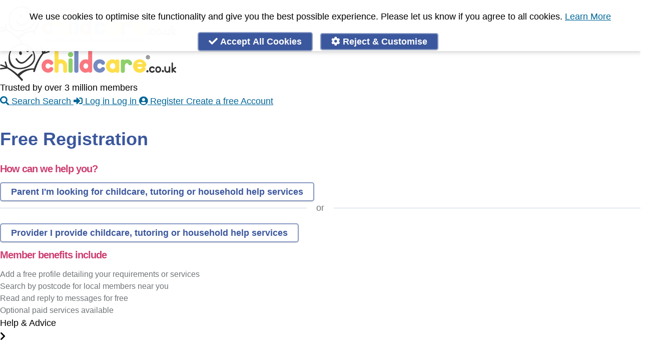

--- FILE ---
content_type: text/html; charset=UTF-8
request_url: https://www.childcare.co.uk/register?intent=default&ret=/download/earth-day-writing-sheets.pdf
body_size: 15087
content:



<!DOCTYPE html>
<html dir="ltr" lang="en">
<head>

                                <title>Register your free account - Childcare.co.uk</title>
            
    <meta name="theme-color" content="#FFFFFF"/>
    <meta http-equiv="Content-Type" content="text/html; charset=utf-8" />
    <meta name="viewport" content="initial-scale=1">

        <meta name="apple-itunes-app" content="app-id=486849572">
    	<link rel="manifest" href="/assets/web-app-manifest.json?v=2">

    <link rel="stylesheet" type="text/css" href="https://www.childcare.co.uk/assets/css/main.19532de86594ccc3610393c15a051885.css" media="" />
    <link rel="stylesheet" type="text/css" href="https://www.childcare.co.uk/assets/css/fontawesome.3b5f2a7bcc06e3f1466b524b0091084e.css" media="" />
    <meta name="turbolinks-cache-control" content="no-cache">
    
    
    <meta property="og:site_name" content="Childcare.co.uk" />

        <meta property="og:title" content="Register your free account - Childcare.co.uk" />
    <meta name="twitter:title" content="Register your free account - Childcare.co.uk" />
    
    <meta property="og:type" content="article" />

                    <meta property="og:image" content="https://www.childcare.co.uk/resources/images/childcare_banner_v4.png" />
        <meta name="twitter:image" content="https://www.childcare.co.uk/resources/images/childcare_banner_v4.png" /> 
            
                    <meta property="og:description" content="Childcare.co.uk is the UK's leading childcare platform. Search over a million Babysitters, Nannies, Registered Childminders and Childcare Jobs. Find a local Babysitter, Nanny, or Childminder and view thousands of Nanny Jobs online." />
        <meta name="twitter:description" content="Childcare.co.uk is the UK's leading childcare platform. Search over a million Babysitters, Nannies, Registered Childminders and Childcare Jobs. Find a local Babysitter, Nanny, or Childminder and view thousands of Nanny Jobs online.">
            
    <meta name="twitter:site" content="@childcare" />
    <meta name="twitter:card" content="summary_large_image" />

    <meta name="twitter:app:country" content="GB">
    <meta name="twitter:app:name:iphone" content="Childcare UK">
    <meta name="twitter:app:id:iphone" content="486849572">
    <meta name="twitter:app:name:ipad" content="Childcare UK">
    <meta name="twitter:app:id:ipad" content="486849572">
    <meta name="twitter:app:name:googleplay" content="Childcare.co.uk">
    <meta name="twitter:app:id:googleplay" content="uk.co.childcare.androidclient">

    <meta name="csrf-param" content="_csrf_token" >
    <meta name="csrf-token" content="3ad0da841.KIebTufcgYHpZWWmdxU22jkRSHzIuWLlHsJ4yyz_hm8.fvH1ArKbtPOcIhHCQmVQ7HMoAhOvlFaIWpQOoUaG4ipF9tYjpZ_z8NApCg" >
   
    <link rel="apple-touch-icon" sizes="114x114" href="/resources/images/apple-touch-icon-114.png">
    <link rel="apple-touch-icon" sizes="72x72" href="/resources/images/apple-touch-icon-72.png">
    <link rel="apple-touch-icon" href="/resources/images/apple-touch-icon-57.png">
    <link rel="icon" type="image/png" href="/assets/icons/icon-16x16.png" sizes="16x16" />
    <link rel="icon" type="image/png" href="/assets/icons/icon-32x32.png" sizes="32x32" />
    <link rel="icon" type="image/png" href="/assets/icons/icon-192x192.png" sizes="192x192" />
    <link rel="icon" type="image/png" href="/assets/icons/icon-512x512.png" sizes="512x512" />

    
    <script nonce="aXJFamVTZDJhSFJqQVRqeU5VVDJoT3dVRUVwa2NjMzg" type="text/javascript">
    var Childcare = {
        Page: {},
        User: { Lists: []},
        Apps: {},
        Env: {
            env: "production",
            production: function () { return Childcare.Env.env == 'production'; },
            staging: function () { return Childcare.Env.env == 'staging'; },
            testing: function () { return Childcare.Env.env == 'testing'; },
            development: function () { return Childcare.Env.env == 'development'; },
        }
    };
    Childcare.User.type = "Visitor";
        </script>

    <script nonce="aXJFamVTZDJhSFJqQVRqeU5VVDJoT3dVRUVwa2NjMzg" src="https://www.childcare.co.uk/assets/js/vendors.902fcdf254e947e151cd.js" type="text/javascript"></script>
    <script nonce="aXJFamVTZDJhSFJqQVRqeU5VVDJoT3dVRUVwa2NjMzg" src="https://www.childcare.co.uk/assets/js/main.681867ac10683715b06a.js" type="text/javascript"></script>

    
    <script nonce="aXJFamVTZDJhSFJqQVRqeU5VVDJoT3dVRUVwa2NjMzg">

    if (Childcare && Childcare.Privacy && Childcare.Privacy.Cookies.enabled("analytics")) {
        var userAgent = userAgent || navigator.userAgent;
        var isIE = userAgent.indexOf("MSIE ") > -1 || userAgent.indexOf("Trident/") > -1

        if (!isIE) { // IE crap floods Rollbar
            var _rollbarConfig = {
                accessToken: "d7774a38d7294e1792e3c9d0b49ff851",
                captureUncaught: true,
                captureUnhandledRejections: true,
                ignoredMessages: [
                    "ResizeObserver loop limit exceeded", // can be safely ignored
                    "document.getElementsByClassName.ToString is not a function",
                    "Uncaught ReferenceError: ui is not defined", // comes up a lot, alpine running before ui.menu etc is established somehow - rb#9548
                    "ReferenceError: ui is not defined", // comes up a lot, alpine running before ui.menu etc is established somehow - rb#9548
                    "ui is not defined", // comes up a lot, alpine running before ui.menu etc is established somehow - rb#9548
                    "(unknown): Script error.", // rb#1504
                    "Script error.", // rb#1504
                    "Can't find variable: gmo", // rb#14617 something to do with GA?
                    "Cannot read property of undefined/null expression r[\"@context\"]", // rb#11402 - not sure
                    "undefined is not an object (evaluating 'r[\"@context\"].toLowerCase')",
                ],
                payload: {
                    environment: "production",
                    client: {
                        javascript: {
                            code_version: '416c8cf157'
                        }
                    }
                                    }
            };
            // Rollbar Snippet
            !function(r){var e={};function o(n){if(e[n])return e[n].exports;var t=e[n]={i:n,l:!1,exports:{}};return r[n].call(t.exports,t,t.exports,o),t.l=!0,t.exports}o.m=r,o.c=e,o.d=function(r,e,n){o.o(r,e)||Object.defineProperty(r,e,{enumerable:!0,get:n})},o.r=function(r){"undefined"!=typeof Symbol&&Symbol.toStringTag&&Object.defineProperty(r,Symbol.toStringTag,{value:"Module"}),Object.defineProperty(r,"__esModule",{value:!0})},o.t=function(r,e){if(1&e&&(r=o(r)),8&e)return r;if(4&e&&"object"==typeof r&&r&&r.__esModule)return r;var n=Object.create(null);if(o.r(n),Object.defineProperty(n,"default",{enumerable:!0,value:r}),2&e&&"string"!=typeof r)for(var t in r)o.d(n,t,function(e){return r[e]}.bind(null,t));return n},o.n=function(r){var e=r&&r.__esModule?function(){return r.default}:function(){return r};return o.d(e,"a",e),e},o.o=function(r,e){return Object.prototype.hasOwnProperty.call(r,e)},o.p="",o(o.s=0)}([function(r,e,o){"use strict";var n=o(1),t=o(5);_rollbarConfig=_rollbarConfig||{},_rollbarConfig.rollbarJsUrl=_rollbarConfig.rollbarJsUrl||"https://cdn.rollbar.com/rollbarjs/refs/tags/v2.25.0/rollbar.min.js",_rollbarConfig.async=void 0===_rollbarConfig.async||_rollbarConfig.async;var a=n.setupShim(window,_rollbarConfig),l=t(_rollbarConfig);window.rollbar=n.Rollbar,a.loadFull(window,document,!_rollbarConfig.async,_rollbarConfig,l)},function(r,e,o){"use strict";var n=o(2),t=o(3);function a(r){return function(){try{return r.apply(this,arguments)}catch(r){try{console.error("[Rollbar]: Internal error",r)}catch(r){}}}}var l=0;function i(r,e){this.options=r,this._rollbarOldOnError=null;var o=l++;this.shimId=function(){return o},"undefined"!=typeof window&&window._rollbarShims&&(window._rollbarShims[o]={handler:e,messages:[]})}var s=o(4),d=function(r,e){return new i(r,e)},c=function(r){return new s(d,r)};function u(r){return a((function(){var e=this,o=Array.prototype.slice.call(arguments,0),n={shim:e,method:r,args:o,ts:new Date};window._rollbarShims[this.shimId()].messages.push(n)}))}i.prototype.loadFull=function(r,e,o,n,t){var l=!1,i=e.createElement("script"),s=e.getElementsByTagName("script")[0],d=s.parentNode;i.crossOrigin="",i.src=n.rollbarJsUrl,o||(i.async=!0),i.onload=i.onreadystatechange=a((function(){if(!(l||this.readyState&&"loaded"!==this.readyState&&"complete"!==this.readyState)){i.onload=i.onreadystatechange=null;try{d.removeChild(i)}catch(r){}l=!0,function(){var e;if(void 0===r._rollbarDidLoad){e=new Error("rollbar.js did not load");for(var o,n,a,l,i=0;o=r._rollbarShims[i++];)for(o=o.messages||[];n=o.shift();)for(a=n.args||[],i=0;i<a.length;++i)if("function"==typeof(l=a[i])){l(e);break}}"function"==typeof t&&t(e)}()}})),d.insertBefore(i,s)},i.prototype.wrap=function(r,e,o){try{var n;if(n="function"==typeof e?e:function(){return e||{}},"function"!=typeof r)return r;if(r._isWrap)return r;if(!r._rollbar_wrapped&&(r._rollbar_wrapped=function(){o&&"function"==typeof o&&o.apply(this,arguments);try{return r.apply(this,arguments)}catch(o){var e=o;throw e&&("string"==typeof e&&(e=new String(e)),e._rollbarContext=n()||{},e._rollbarContext._wrappedSource=r.toString(),window._rollbarWrappedError=e),e}},r._rollbar_wrapped._isWrap=!0,r.hasOwnProperty))for(var t in r)r.hasOwnProperty(t)&&(r._rollbar_wrapped[t]=r[t]);return r._rollbar_wrapped}catch(e){return r}};for(var p="log,debug,info,warn,warning,error,critical,global,configure,handleUncaughtException,handleAnonymousErrors,handleUnhandledRejection,captureEvent,captureDomContentLoaded,captureLoad".split(","),f=0;f<p.length;++f)i.prototype[p[f]]=u(p[f]);r.exports={setupShim:function(r,e){if(r){var o=e.globalAlias||"Rollbar";if("object"==typeof r[o])return r[o];r._rollbarShims={},r._rollbarWrappedError=null;var l=new c(e);return a((function(){e.captureUncaught&&(l._rollbarOldOnError=r.onerror,n.captureUncaughtExceptions(r,l,!0),e.wrapGlobalEventHandlers&&t(r,l,!0)),e.captureUnhandledRejections&&n.captureUnhandledRejections(r,l,!0);var a=e.autoInstrument;return!1!==e.enabled&&(void 0===a||!0===a||"object"==typeof a&&a.network)&&r.addEventListener&&(r.addEventListener("load",l.captureLoad.bind(l)),r.addEventListener("DOMContentLoaded",l.captureDomContentLoaded.bind(l))),r[o]=l,l}))()}},Rollbar:c}},function(r,e,o){"use strict";function n(r,e,o,n){r._rollbarWrappedError&&(n[4]||(n[4]=r._rollbarWrappedError),n[5]||(n[5]=r._rollbarWrappedError._rollbarContext),r._rollbarWrappedError=null);var t=e.handleUncaughtException.apply(e,n);o&&o.apply(r,n),"anonymous"===t&&(e.anonymousErrorsPending+=1)}r.exports={captureUncaughtExceptions:function(r,e,o){if(r){var t;if("function"==typeof e._rollbarOldOnError)t=e._rollbarOldOnError;else if(r.onerror){for(t=r.onerror;t._rollbarOldOnError;)t=t._rollbarOldOnError;e._rollbarOldOnError=t}e.handleAnonymousErrors();var a=function(){var o=Array.prototype.slice.call(arguments,0);n(r,e,t,o)};o&&(a._rollbarOldOnError=t),r.onerror=a}},captureUnhandledRejections:function(r,e,o){if(r){"function"==typeof r._rollbarURH&&r._rollbarURH.belongsToShim&&r.removeEventListener("unhandledrejection",r._rollbarURH);var n=function(r){var o,n,t;try{o=r.reason}catch(r){o=void 0}try{n=r.promise}catch(r){n="[unhandledrejection] error getting `promise` from event"}try{t=r.detail,!o&&t&&(o=t.reason,n=t.promise)}catch(r){}o||(o="[unhandledrejection] error getting `reason` from event"),e&&e.handleUnhandledRejection&&e.handleUnhandledRejection(o,n)};n.belongsToShim=o,r._rollbarURH=n,r.addEventListener("unhandledrejection",n)}}}},function(r,e,o){"use strict";function n(r,e,o){if(e.hasOwnProperty&&e.hasOwnProperty("addEventListener")){for(var n=e.addEventListener;n._rollbarOldAdd&&n.belongsToShim;)n=n._rollbarOldAdd;var t=function(e,o,t){n.call(this,e,r.wrap(o),t)};t._rollbarOldAdd=n,t.belongsToShim=o,e.addEventListener=t;for(var a=e.removeEventListener;a._rollbarOldRemove&&a.belongsToShim;)a=a._rollbarOldRemove;var l=function(r,e,o){a.call(this,r,e&&e._rollbar_wrapped||e,o)};l._rollbarOldRemove=a,l.belongsToShim=o,e.removeEventListener=l}}r.exports=function(r,e,o){if(r){var t,a,l="EventTarget,Window,Node,ApplicationCache,AudioTrackList,ChannelMergerNode,CryptoOperation,EventSource,FileReader,HTMLUnknownElement,IDBDatabase,IDBRequest,IDBTransaction,KeyOperation,MediaController,MessagePort,ModalWindow,Notification,SVGElementInstance,Screen,TextTrack,TextTrackCue,TextTrackList,WebSocket,WebSocketWorker,Worker,XMLHttpRequest,XMLHttpRequestEventTarget,XMLHttpRequestUpload".split(",");for(t=0;t<l.length;++t)r[a=l[t]]&&r[a].prototype&&n(e,r[a].prototype,o)}}},function(r,e,o){"use strict";function n(r,e){this.impl=r(e,this),this.options=e,function(r){for(var e=function(r){return function(){var e=Array.prototype.slice.call(arguments,0);if(this.impl[r])return this.impl[r].apply(this.impl,e)}},o="log,debug,info,warn,warning,error,critical,global,configure,handleUncaughtException,handleAnonymousErrors,handleUnhandledRejection,_createItem,wrap,loadFull,shimId,captureEvent,captureDomContentLoaded,captureLoad".split(","),n=0;n<o.length;n++)r[o[n]]=e(o[n])}(n.prototype)}n.prototype._swapAndProcessMessages=function(r,e){var o,n,t;for(this.impl=r(this.options);o=e.shift();)n=o.method,t=o.args,this[n]&&"function"==typeof this[n]&&("captureDomContentLoaded"===n||"captureLoad"===n?this[n].apply(this,[t[0],o.ts]):this[n].apply(this,t));return this},r.exports=n},function(r,e,o){"use strict";r.exports=function(r){return function(e){if(!e&&!window._rollbarInitialized){for(var o,n,t=(r=r||{}).globalAlias||"Rollbar",a=window.rollbar,l=function(r){return new a(r)},i=0;o=window._rollbarShims[i++];)n||(n=o.handler),o.handler._swapAndProcessMessages(l,o.messages);window[t]=n,window._rollbarInitialized=!0}}}}]);
            // End Rollbar Snippet
        }
    }
    </script>

            <link rel="preconnect" href="https://www.googletagmanager.com">
    
        <script nonce="aXJFamVTZDJhSFJqQVRqeU5VVDJoT3dVRUVwa2NjMzg" type="text/javascript">
        // New way for gtag
        // Google adsbot sometimes doesn't load the main.js file, leading to a
        // lot of errors so we check for Childcare.Privacy first
        if (Childcare && Childcare.Privacy && Childcare.Privacy.Cookies && Childcare.Privacy.Google) {
            if (!Childcare.Privacy.Cookies.enabled('analytics')) {
                Childcare.Privacy.Google.denyAnalyticsStorage();
            } else {
                Childcare.Privacy.Google.grantAnalyticsStorage();
            }

            if (!Childcare.Privacy.Cookies.enabled('targetting')) {
                Childcare.Privacy.Google.denyAdStorage();
                Childcare.Privacy.Microsoft.denyAdStorage();
            } else {
                Childcare.Privacy.Google.grantAdStorage();
                Childcare.Privacy.Microsoft.grantAdStorage();
            }

                        Childcare.Privacy.Google.initProduction();
            Childcare.Privacy.Microsoft.initProduction();
                    }
    </script>

    
</head>
<body 
    data-page="Userregister"
    id="app"
    class=" ">

    <div id="wrapper" class="wrapper ">

    <section class="h-0 absolute mt-2 z-50">
        <h2 class="sr-only">Accessibility Links</h2>
        <ul>
            <li class=""><a href="#center" class="block sr-only focus:not-sr-only focus:p-2 shadow rounded outline-none bg-white z-50 border border-black border-solid focus:border left-0 top-0 text-center block no-underline bg-white text-black">Skip to Main Content</a></li>
            <li><a href="https://www.childcare.co.uk/contact" class="block sr-only focus:not-sr-only outline-none border bg-white z-50 border-black border-solid shadow rounded focus:p-2 left-0 top-0 text-center block no-underline bg-white text-black">Accessibility Feedback</a></li>
        </ul>
    </section>

     
    <div id="header" class="header mb-0 cf">
        <nav class="mb-2 md:mt-2 flex flex-col md:flex-row relative max-w-screen-lg mx-auto md:px-2 lg:px-2 w-full">
    <!-- Brand and toggle get grouped for better mobile display -->
    <div class="text-center md:w-1/3">
        <a class="" href='/'>
                        <img class="hidden logo md:block" src="https://www.childcare.co.uk/resources/images/misc/logo.704x150.png" width=352 height=75 alt="childcare.co.uk - Babysitters, Nannies, Childminders, Nanny Jobs" />
            <img class="h-auto mx-auto mt-3 logo md:hidden max-w-1/2 " src="https://www.childcare.co.uk/resources/images/misc/logo.no.tag.352x75.png" width=352 height=75 alt="childcare.co.uk - Babysitters, Nannies, Childminders, Nanny Jobs" />
                    </a>
    </div>

    <div class="flex flex-col content-end justify-end flex-grow">
                <div class="hidden pt-1 mb-1 text-lg font-bold text-right md:block text-new-pink-500">Trusted by over 3 million members</div>
        
        



<nav 
    role="menubar"
    aria-label="" 
    class="print:hidden menu z-50 fixed bottom-0 left-0 right-0 flex flex-col-reverse md:bg-transparent md:relative md:flex-col"
    x-data="ui.menu('')" 
   
    x-on:click.away="close(event)"
    x-bind:class="{'top-0': show != false, 'bg-white': show != false}"
    >

    <div class="w-full h-16 flex-none bg-white border-t border-gray-200 shadow-inner flex flex-row content-center justify-around md:border-0 md:justify-end text-xs md:flex-initial md:relative md:bg-white md:h-auto md:shadow-none " >

        
                                                            
            <a href="/search" 
                title="Search"
                class="
                    px-3 flex-initial no-underline uppercase text-2xs text-center text-gray-800 border-solid border-transparent border-b-2 flex flex-col justify-center self-center items-center  
                    md:border-0 md:normal-case md:text-sm md:rounded
                                            md:block md:flex-none relative 
                                                    md:hover:ring
                            md:border-b-0 md:px-4 md:ml-2 md:mr-0 md:text-white md:px-2 md:py-1 md:font-bold md:text-base md:bg-new-blue 
                                                            "
                x-bind:class="{  '': show == false}"
                >
                <i class="
                    fa text-2xl [@media(max-height:35rem)]:text-xl leading-tight text-gray-400 text-center fa-search 
                    hover:text-new-blue 
                    md:text-sm relative  md:text-white md:hover:text-white                    " 
                    x-bind:class="{  '': show == false}"
                    aria-hidden="true" 
                    aria-label="Search">
                                        </i>
                    <span class="md:hidden [@media(max-height:35rem)]:hidden">Search</span>
                    <span class="hidden md:inline">Search</span>
            </a>
        
                                                            
            <a href="/login" 
                title="Log in"
                class="
                    px-3 flex-initial no-underline uppercase text-2xs text-center text-gray-800 border-solid border-transparent border-b-2 flex flex-col justify-center self-center items-center  
                    md:border-0 md:normal-case md:text-sm md:rounded
                                            md:block md:flex-none relative 
                                                    md:hover:ring
                            md:border-b-0 md:px-4 md:ml-2 md:mr-0 md:text-white md:px-2 md:py-1 md:font-bold md:text-base md:bg-new-blue 
                                                            "
                x-bind:class="{  '': show == false}"
                >
                <i class="
                    fa text-2xl [@media(max-height:35rem)]:text-xl leading-tight text-gray-400 text-center fa-sign-in-alt 
                    hover:text-new-blue 
                    md:text-sm relative  md:text-white md:hover:text-white                    " 
                    x-bind:class="{  '': show == false}"
                    aria-hidden="true" 
                    aria-label="Log in">
                                        </i>
                    <span class="md:hidden [@media(max-height:35rem)]:hidden">Log in</span>
                    <span class="hidden md:inline">Log in</span>
            </a>
        
                                                                                                                        
            <a href="/register" 
                title="Create a free Account"
                class="
                    px-3 flex-initial no-underline uppercase text-2xs text-center text-new-pink-500 border-solid border-transparent border-b-2 flex flex-col justify-center self-center items-center  
                    md:border-0 md:normal-case md:text-sm md:rounded
                                            md:block md:flex-none relative 
                                                    md:hover:ring
                            md:border-b-0 md:px-4 md:ml-2 md:mr-0 md:text-white md:px-2 md:py-1 md:font-bold md:text-base md:bg-new-blue 
                                                            "
                x-bind:class="{ 'text-gray-800': show != false, 'font-bold': show == false, 'border-new-pink-500': show == false}"
                >
                <i class="
                    fa text-2xl [@media(max-height:35rem)]:text-xl leading-tight text-new-pink-500 text-center fa-user-circle 
                    hover:text-new-blue 
                    md:text-sm relative  md:text-white md:hover:text-white                    " 
                    x-bind:class="{ 'text-gray-400': show != false, 'border-new-pink-500': show == false}"
                    aria-hidden="true" 
                    aria-label="Create a free Account">
                                        </i>
                    <span class="md:hidden [@media(max-height:35rem)]:hidden">Register</span>
                    <span class="hidden md:inline">Create a free Account</span>
            </a>
        
        
    </div>

    </nav>
    </div>
</nav>


<div style="" class="hidden print:hidden md:block bg-new-pink-500">
        <ul class="horizontal-nav topnav bg-new-pink-500 rounded leading-loose overflow-hidden text-white text-xs font-bold mx-auto my-0 max-w-screen-lg mx-auto md:px-2 lg:px-2 w-full" style="">
           <li id="home"><a href="/" title="Home"><i class="fa fa-home" aria-hidden="true"></i><span class="accessibility">Home</span></a></li>
                        <li><a href="/find/Babysitters">Babysitters</a></li>
            <li><a href="/find/Childminders">Childminders</a></li>
            <li><a href="/find/Nannies">Nannies</a></li>
            <li><a href="/find/Nurseries">Nurseries</a></li>
            <li><a href="/find/Household-Help">Household Help</a></li>
            <li><a href="/find/Maternity-Nurses">Maternity Nurses</a></li>
            <li><a href="/find/Private-Tutors">Private Tutors</a></li>
            <li><a href="/find/Schools">Schools</a></li>
            <li><a href="/find/Jobs">Childcare Jobs</a></li>
                    </ul>
</div>

    </div>
    
    <div class="content cf max-w-screen-lg mx-auto md:px-2 lg:px-2 w-full py-4">
        <div id="center" class="w-full main-content wide">
        <meta name="referrer" content="origin">
<style type="text/css" nonce="aXJFamVTZDJhSFJqQVRqeU5VVDJoT3dVRUVwa2NjMzg">
.idpc_ul.hidden{display:none }
div.idpc_autocomplete{position:relative;margin:0;padding:0;border:0}
div.idpc_autocomplete>input{display:block}
div.idpc_autocomplete>ul{position:absolute;left:0;z-index:999;min-width:100%;box-sizing:border-box;list-style:none;padding:0;border-radius:.3em;margin:.2em 0 0;background:#fff;border:1px solid rgba(0,0,0,.3);box-shadow:.05em .2em .6em rgba(0,0,0,.2);text-shadow:none;max-height:250px;overflow-y:scroll}
div.idpc_autocomplete>ul>li{position:relative;padding:.2em .5em;cursor:pointer}
div.idpc_autocomplete>ul>li:hover{background:#b8d3e0;color:#000}
div.idpc_autocomplete>ul>li.idpc_error{font-style:italic;background-color:#eee;cursor:default!important}
div.idpc_autocomplete>ul>li[aria-selected=true]{background:#3d6d8f;color:#fff;z-index:1000}
div.idpc_autocomplete>.idpc-unhide{font-size:90%;text-decoration:underline;cursor:pointer}
@supports (transform:scale(0)){
    div.idpc_autocomplete>ul{transition:.3s cubic-bezier(.4, .2, .5, 1.4);transform-origin:1.43em -0.43em}
    div.idpc_autocomplete>ul:empty,div.idpc_autocomplete>ul[hidden]{opacity:0;transform:scale(0);display:block;transition-timing-function:ease}
}
</style>
<div 
    class="mx-auto px-3 md:px-0 md:w-1/2 min-h-screen"
    x-data="Childcare.Controllers.register(&#x7B;&quot;clientVersion&quot;&#x3A;&quot;web&quot;,&quot;email&quot;&#x3A;null,&quot;dob&quot;&#x3A;&quot;0000-00-00&quot;,&quot;screenName&quot;&#x3A;&quot;&quot;,&quot;address1&quot;&#x3A;null,&quot;address2&quot;&#x3A;null,&quot;town&quot;&#x3A;null,&quot;postcode&quot;&#x3A;null,&quot;confirm&quot;&#x3A;null,&quot;marketing_emails&quot;&#x3A;null,&quot;accountType&quot;&#x3A;null,&quot;processingPlans&quot;&#x3A;&#x5B;&#x5D;&#x7D; )"
   
    >
    <div class="text-center">
        <h1>Free Registration</h1>
    </div>

    <div class="text-center">
        








    </div>


    <div class="mb-12">

        <form name='register' action='/register' method='post' class="details-form details-form--no-validation register">

        <fieldset x-show="accountType == null">

            <div class="">
                <h2 class="text-center">How can we help you?</h2>
                <button class="button px-8 h-24 w-full text-balance group"
                    @click.prevent="accountType=2"
                    @keydown.enter.prevent="accountType=2"
                    @keydown.space.prevent="accountType=2">
                        <span class="block mb-2 mt-0 text-xl font-bold text-new-pink-500 group-hover:text-white">Parent</span>
                        <span class="block text-sm m-0">I&apos;m looking for childcare, tutoring or household help services</span>
                    </button>

                <p class="text-center my-4 hr-or">or</p>
                <button class="button px-8 h-24 w-full text-balance group"
                    @click.prevent="accountType=1"
                    @keydown.enter.prevent="accountType=1"
                    @keydown.space.prevent="accountType=1">
                        <span class="block mb-2 mt-0 text-xl font-bold text-new-pink-500 group-hover:text-white">Provider</span>
                        <span class="block text-sm m-0">I provide childcare, tutoring or household help services</span>
                    </button>

                <input type="hidden" x-model="accountType" name="accountType" value="" />
            </div>

            <div class="text-base text-center text-pretty mt-6 bg-new-pink-500 md:rounded py-4 text-white -mx-4 md:mx-0 px-4 ">
                <h2 class="text-white">Member benefits include</h2>
                <ul>
                    <li class="mb-1">Add a free profile detailing your requirements or services</li>
                    <li class="mb-1">Search by postcode for local members near you</li>
                    <li class="mb-1">Read and reply to messages for free</li>
                    <li class="mb-1">Optional paid services available</li>
                </ul>
            </div>
        </fieldset>

        <div class="" x-show="accountType" x-cloak>
            <p class="text-center my-0" x-show="accountType == 2">You are registering as a member looking for childcare, tutoring or household services.</p>
            <p class="text-center my-0" x-show="accountType == 1">You are registering as a member providing childcare, tutoring or household services.</p>
            <div class="mt-1 text-center "><button class="text-blue-700 underline" @click.prevent="accountType=null">Go back</a></div>

            <fieldset class="mt-3" >
                <div class="mb-3" :class='{"has-error": emailExists}'>
                    <label class="block" for="email">
                        <span class="block mb-1">Email Address</span>
                        <input class="form-input text-sm w-full h-8 shadow-none" x-model="email" autocomplete=username type='email' name='email' id='email' value=''
                            @blur="validateEmail(); mailcheckEmail()"
                        />
                    </label>
                    <span class="text-1point5xs mt-1 mb-2 font-normal block">Used as your login username and where we send your account notifications. We won't share this email address with other members.</span>
                    <span class="text-1point5xs mt-1 mb-2 font-normal text-red-800 block" x-show="emailExists" x-cloak>
                        A member with this email address already exists.
                        <span x-show="emailBelongsToClosedAccount">Would you like to <a href="/login?">reopen</a> your account?</span>
                        <span x-show="!emailBelongsToClosedAccount">Did you <a href="/forgotpass">forget your password</a>?</span>
                    </span>
                    <div x-show="emailSuggestion && !emailHasCorporateEntitlement" x-cloak class="help-block--mailcheck text-red-700 bg-red-100 border-red-700 p-2 border rounded">
                        Did you mean <span @click="email = emailSuggestion; emailSuggestion = null" class="text-blue-500 underline cursor-pointer" x-text="emailSuggestion"></span>
                    </div>
                    <template x-if="emailHasCorporateEntitlement">
                        <div x-show="emailHasCorporateEntitlement" x-cloak class="text-childcare-blue-500 mt-1 mb-2 text-1point5xs">
                            Great news! It looks like you qualify for free access to corporate membership as a benefit from <span x-text="emailCorporateEntitlement.name"></span>. After registration, please check your welcome email. <i class="fas fa-check-square"></i>
                        </div>
                    </template>
                </div>

                <div class="mb-3" :class='{"has-error": passwordErrors.length}'>
                    <label class="block" for="email">
                        <span class="block mb-1">Password</span>
                        <div class="flex border border-gray-500">
                            <input class="form-input text-sm w-full h-8 shadow-none border-0" x-ref="passwordInput" x-model="password" @keyup.debounce=checkPassword @change.debounc="checkPassword" type='password' name='password' id='password' autocomplete=new-password required />
                            <div class="flex -ml-px">
                                <button @click="passwordToggle()" x-ref="passwordButton" tabindex=-1 type=button title="Show password" class="m-0 items-center px-3 text-sm w-full">
                                    <i x-ref="passwordIcon" class="fas fa-eye"></i>
                                </button>
                            </div>
                        </div>
                    </label>
                    <template x-for="error in passwordErrors">
                    <span class="text-1point5xs mt-1 mb-2 font-normal block text-red-800" x-html="error"></span>
                    </template>
                    <span x-show="-1 != goodPasswords.indexOf(password) && passwordErrors.length == 0" class="text-1point5xs mt-1 mb-2 font-normal block text-green-800">Password is valid.</span>
                </div>

            </fieldset>

            <fieldset>

                <div class="mb-3">
                    <label class="block" for="firstName">
                        <span class="block mb-1">First Name</span>
                        <input class="form-input text-sm w-full h-8 shadow-none"
                            type='text'
                            name='firstName'
                            id='firstName'
                            value=''
                            required
                            x-model="firstName"
                            @change="copyFirstNameToScreenName()"
                            @keyup="copyFirstNameToScreenName()"

                             />
                    </label>
                    <span class="text-1point5xs block mt-1 mb-2 font-normal">We won't show your name to other members.</span>
                </div>
                <div class="mb-3">
                    <label class="block" for="lastName">
                        <span class="block mb-1">Last Name</span>
                        <input class="form-input text-sm w-full h-8 shadow-none"
                            type='text'
                            name='lastName'
                            id='lastName'
                            value=''
                            required
                             />
                    </label>
                    <span class="text-1point5xs block mt-1 mb-2 font-normal">We won't show your name to other members.</span>
                </div>
            </fieldset>
            <fieldset>
                <div class="mb-3">
                    <label class="block" for='screenname'>
                        <span class="block mb-1">Screen Name</span>
                        <input class="form-input text-sm w-full h-8 shadow-none"
                            type='text'
                            name='screenname'
                            id='screenname'
                            value=''
                            maxlength="8"
                            size="8"
                            x-model="screenName"
                            @keydown="validateScreenName"
                            x-ref="screenName"
                             />
                    </label>
                    <span class="text-1point5xs block mt-1 mb-2 font-normal">This is used to identify you to other members, so you might not want to use your real name.</span>
                </div>
            </fieldset>

            <fieldset>

            <div class="mb-3">
                <label for='dob'>Date of Birth</label>
                <div class="no-gutter date-group flex">
                    <div class="w-1/3 md:w-1/6">
                        <select name="d_Day" class="d_Day required form-select py-0 text-sm w-full h-8 shadow-none pr-8" id="input_d_Day" required>
                        <option label="DD" value="">DD</option>
                                                    <option  label="01" value="01">01</option>
                                                    <option  label="02" value="02">02</option>
                                                    <option  label="03" value="03">03</option>
                                                    <option  label="04" value="04">04</option>
                                                    <option  label="05" value="05">05</option>
                                                    <option  label="06" value="06">06</option>
                                                    <option  label="07" value="07">07</option>
                                                    <option  label="08" value="08">08</option>
                                                    <option  label="09" value="09">09</option>
                                                    <option  label="10" value="10">10</option>
                                                    <option  label="11" value="11">11</option>
                                                    <option  label="12" value="12">12</option>
                                                    <option  label="13" value="13">13</option>
                                                    <option  label="14" value="14">14</option>
                                                    <option  label="15" value="15">15</option>
                                                    <option  label="16" value="16">16</option>
                                                    <option  label="17" value="17">17</option>
                                                    <option  label="18" value="18">18</option>
                                                    <option  label="19" value="19">19</option>
                                                    <option  label="20" value="20">20</option>
                                                    <option  label="21" value="21">21</option>
                                                    <option  label="22" value="22">22</option>
                                                    <option  label="23" value="23">23</option>
                                                    <option  label="24" value="24">24</option>
                                                    <option  label="25" value="25">25</option>
                                                    <option  label="26" value="26">26</option>
                                                    <option  label="27" value="27">27</option>
                                                    <option  label="28" value="28">28</option>
                                                    <option  label="29" value="29">29</option>
                                                    <option  label="30" value="30">30</option>
                                                    <option  label="31" value="31">31</option>
                                                </select>
                    </div>
                    <div class="w-1/3 md:w-1/4">
                        <select name="d_Month" class="d_Month required form-select py-0 text-sm w-full h-8 shadow-none" required>
                            <option label="Month" value="">MM</option>
                            <option  label="January" value="01">January</option>
                            <option label="February" value="02">February</option>
                            <option label="March" value="03">March</option>
                            <option label="April" value="04">April</option>
                            <option label="May" value="05">May</option>
                            <option label="June" value="06">June</option>
                            <option label="July" value="07">July</option>
                            <option label="August" value="08">August</option>
                            <option label="September" value="09">September</option>
                            <option label="October" value="10">October</option>
                            <option label="November" value="11">November</option>
                            <option label="December" value="12">December</option>
                        </select>
                    </div>
                    <div class="w-1/3 md:w-1/4">
                                                                        <select name="d_Year" class="d_Year required form-select py-0 text-sm w-full h-8 shadow-none" id="input_d_Year" required>
                            <option label="YYYY" value="">YYYY</option>
                                                            <option  label="2026" value="2026">2026</option>
                                                            <option  label="2025" value="2025">2025</option>
                                                            <option  label="2024" value="2024">2024</option>
                                                            <option  label="2023" value="2023">2023</option>
                                                            <option  label="2022" value="2022">2022</option>
                                                            <option  label="2021" value="2021">2021</option>
                                                            <option  label="2020" value="2020">2020</option>
                                                            <option  label="2019" value="2019">2019</option>
                                                            <option  label="2018" value="2018">2018</option>
                                                            <option  label="2017" value="2017">2017</option>
                                                            <option  label="2016" value="2016">2016</option>
                                                            <option  label="2015" value="2015">2015</option>
                                                            <option  label="2014" value="2014">2014</option>
                                                            <option  label="2013" value="2013">2013</option>
                                                            <option  label="2012" value="2012">2012</option>
                                                            <option  label="2011" value="2011">2011</option>
                                                            <option  label="2010" value="2010">2010</option>
                                                            <option  label="2009" value="2009">2009</option>
                                                            <option  label="2008" value="2008">2008</option>
                                                            <option  label="2007" value="2007">2007</option>
                                                            <option  label="2006" value="2006">2006</option>
                                                            <option  label="2005" value="2005">2005</option>
                                                            <option  label="2004" value="2004">2004</option>
                                                            <option  label="2003" value="2003">2003</option>
                                                            <option  label="2002" value="2002">2002</option>
                                                            <option  label="2001" value="2001">2001</option>
                                                            <option  label="2000" value="2000">2000</option>
                                                            <option  label="1999" value="1999">1999</option>
                                                            <option  label="1998" value="1998">1998</option>
                                                            <option  label="1997" value="1997">1997</option>
                                                            <option  label="1996" value="1996">1996</option>
                                                            <option  label="1995" value="1995">1995</option>
                                                            <option  label="1994" value="1994">1994</option>
                                                            <option  label="1993" value="1993">1993</option>
                                                            <option  label="1992" value="1992">1992</option>
                                                            <option  label="1991" value="1991">1991</option>
                                                            <option  label="1990" value="1990">1990</option>
                                                            <option  label="1989" value="1989">1989</option>
                                                            <option  label="1988" value="1988">1988</option>
                                                            <option  label="1987" value="1987">1987</option>
                                                            <option  label="1986" value="1986">1986</option>
                                                            <option  label="1985" value="1985">1985</option>
                                                            <option  label="1984" value="1984">1984</option>
                                                            <option  label="1983" value="1983">1983</option>
                                                            <option  label="1982" value="1982">1982</option>
                                                            <option  label="1981" value="1981">1981</option>
                                                            <option  label="1980" value="1980">1980</option>
                                                            <option  label="1979" value="1979">1979</option>
                                                            <option  label="1978" value="1978">1978</option>
                                                            <option  label="1977" value="1977">1977</option>
                                                            <option  label="1976" value="1976">1976</option>
                                                            <option  label="1975" value="1975">1975</option>
                                                            <option  label="1974" value="1974">1974</option>
                                                            <option  label="1973" value="1973">1973</option>
                                                            <option  label="1972" value="1972">1972</option>
                                                            <option  label="1971" value="1971">1971</option>
                                                            <option  label="1970" value="1970">1970</option>
                                                            <option  label="1969" value="1969">1969</option>
                                                            <option  label="1968" value="1968">1968</option>
                                                            <option  label="1967" value="1967">1967</option>
                                                            <option  label="1966" value="1966">1966</option>
                                                            <option  label="1965" value="1965">1965</option>
                                                            <option  label="1964" value="1964">1964</option>
                                                            <option  label="1963" value="1963">1963</option>
                                                            <option  label="1962" value="1962">1962</option>
                                                            <option  label="1961" value="1961">1961</option>
                                                            <option  label="1960" value="1960">1960</option>
                                                            <option  label="1959" value="1959">1959</option>
                                                            <option  label="1958" value="1958">1958</option>
                                                            <option  label="1957" value="1957">1957</option>
                                                            <option  label="1956" value="1956">1956</option>
                                                            <option  label="1955" value="1955">1955</option>
                                                            <option  label="1954" value="1954">1954</option>
                                                            <option  label="1953" value="1953">1953</option>
                                                            <option  label="1952" value="1952">1952</option>
                                                            <option  label="1951" value="1951">1951</option>
                                                            <option  label="1950" value="1950">1950</option>
                                                            <option  label="1949" value="1949">1949</option>
                                                            <option  label="1948" value="1948">1948</option>
                                                            <option  label="1947" value="1947">1947</option>
                                                            <option  label="1946" value="1946">1946</option>
                                                            <option  label="1945" value="1945">1945</option>
                                                            <option  label="1944" value="1944">1944</option>
                                                            <option  label="1943" value="1943">1943</option>
                                                            <option  label="1942" value="1942">1942</option>
                                                            <option  label="1941" value="1941">1941</option>
                                                            <option  label="1940" value="1940">1940</option>
                                                            <option  label="1939" value="1939">1939</option>
                                                            <option  label="1938" value="1938">1938</option>
                                                            <option  label="1937" value="1937">1937</option>
                                                            <option  label="1936" value="1936">1936</option>
                                                            <option  label="1935" value="1935">1935</option>
                                                            <option  label="1934" value="1934">1934</option>
                                                            <option  label="1933" value="1933">1933</option>
                                                            <option  label="1932" value="1932">1932</option>
                                                            <option  label="1931" value="1931">1931</option>
                                                            <option  label="1930" value="1930">1930</option>
                                                            <option  label="1929" value="1929">1929</option>
                                                            <option  label="1928" value="1928">1928</option>
                                                            <option  label="1927" value="1927">1927</option>
                                                            <option  label="1926" value="1926">1926</option>
                                                        </select>
                        </select>
                    </div>
                </div>
                <span class="text-1point5xs block mt-1 mb-2 font-normal">We don't display your date of birth, we use it to calculate your age and verify you are over 18 years old.</span>
            </div>



            </fieldset>
            <hr class="mt-4" >
            <fieldset class=mt-6 >

            <div class="mb-3">
                <label class="block" for='address1'>
                    <span class="block mb-1" x-text="showAddressFields ? 'Address line 1' : 'Search for your home address'"></span>
                    <input class="form-input text-sm w-full h-8 shadow-none" x-ref="address1" autocomplete=off type='text' name='address1' id='address1' value='' placeholder="Try searching by your postcode and house number" required/>
                </label>
                <span class="text-1point5xs block mt-1 mb-2 font-normal">We won't show your address to other members.</span>
            </div>
            <div x-show="showAddressFields"  class="mb-3">
                <div class="mb-3">
                    <label class="block" for='address2'>
                        <span class="block mb-1">Address line 2</span>
                        <input class="form-input text-sm w-full h-8 shadow-none" x-ref="address2" type='text' name='address2' id='address2' value='' />
                    </label>
                </div>
                <div class="mb-3">
                    <label class="block" for='town'>
                        <span class="block mb-1">Town</span>
                        <input class="form-input text-sm w-full h-8 shadow-none" x-ref="town" type='text' name='town' id='town' value='' required/>
                    </label>
                </div>
                <div class="mb-3">
                    <label class="block" for='postcode'>
                        <span class="block mb-1">Postcode</span>
                        <input class="form-input text-sm w-full h-8 shadow-none" x-ref="postcode" type='text' name='postcode' id='postcode' value='' maxlength="8"  required/>
                    </label>
                </div>
            </div>

            </fieldset>
            <hr class=mt-4>

            <input type="hidden" name="_csrf_token" value="d.AHhhX-ZK2klGOVvCqaefPQQQg8_M-uHUeLjGr3TrLdc.Vg4PE7MN7zszfi-mnNf5C04pyaCr19W5PO6wxR6SSZJtCSwypAmoOH91NA" />
            <div class="mb-3 confirm cf mt-6 mb-6">
                <label for='marketing_emails' class="flex">
                    <div>
                        <input class="form-checkbox border-gray-600 -mt-px shadow-none focus:outline-none" type='checkbox' name='marketing_emails' id=marketing_emails value='Y'  />
                    </div>
                    <div class="font-normal ml-2">Please tick here if you would like to receive occasional Childcare.co.uk email news and information. You can opt-out at anytime. We respect your privacy and will never sell your data to third parties.</div>
                </label>
            </div>
            <div class="mb-3 confirm cf mb-4">
                <label for='confirm' class="flex">
                    <div>
                        <input class="form-checkbox border-gray-600 -mt-px shadow-none focus:outline-none" type='checkbox' name='confirm' id='confirm' value='Y'  required/>
                    </div>
                    <div class="font-normal ml-2">Please tick here to confirm that you have read and understood our <a href='http://www.childcare.co.uk/information/terms/' target='_new'>Terms and Conditions</a> and <a href='http://www.childcare.co.uk/information/privacy/' target='_new'>Privacy Policy</a>.</div>
                </label>
            </div>



            <div class="text-center">
                <input type='submit' @click="onSubmit" name='submit' class="xlarge cta arrow primary button button--resp-full" value='Join now for free' />
            </div>
        </div>

        </form>
    </div>
</div>

        </div>

    </div>
        
            <div class="cookiewidget p-3" x-data="ui.cookies()" x-show="open" x-cloak>
    <div class="max-w-xl flex flex-col sm:flex-row mx-auto">
        <p class="text-sm leading-normal w-full sm:w-1/2 text-left m-0 mb-4 p-0 mr-4" >
            We use cookies to optimise site functionality and give you the best
            possible experience. Please let us know if you agree to all cookies.
            <a href="https://www.childcare.co.uk/information/privacy" title="View our full Privacy and Cookies Policy">Learn More</a>
        </p>
        <div class="w-full sm:w-1/2">
            <button class="button block w-full  mt-3 mb-3 primary" @click="accept()"><i class="fa fa-check"></i> Accept All Cookies</button>
            <a href="/privacy/cookies" class="button block w-full mt-3 mb-3 primary"><i class="fa fa-cog"></i> Reject &amp; Customise</a>
        </div>
    </div>
</div>
    
                    <div class="page-footer content-auto cf bg-new-blue text-sm text-white pt-2 mb-6 md:mb-0 -mt-4 pb-20 md:pb-8">
    <div class="bg-img-footer pt-2 columns cf flex flex-wrap md:flex-nowrap text-left px-2 max-w-screen-lg mx-auto md:px-2 lg:px-2 w-full" style="">
        <div class="column first w-full md:w-1/4" x-data="{mobileExpanded: false}">
            <div class="font-bold mb-2 w-full flex">
                <div class=" block w-full" @click="mobileExpanded = !mobileExpanded">Help &amp; Advice</div>

                <button aria-controls="footer-help-links" :aria-expanded="mobileExpanded" class="md:hidden" @click.prevent="mobileExpanded = !mobileExpanded">
                    <i :class="{'fa-chevron-right': !mobileExpanded, 'fa-chevron-down': mobileExpanded}" class="fas"></i>
                </button>
            </div>
            <ul id="footer-help-links" class=" pb-2 mb-2 md:block sm:border-b border-childcare-blue-600" :class="{hidden: !mobileExpanded}">
                <li><a href="/faqs">FAQs</a></li>
                <li><a href="/safety">Safety Centre</a></li>
                <li><a href="/information/checking-childcarer-documents">Checks & References</a></li>
                <li><a href="/information/help-and-advice">Help and Advice</a></li>
                <li><a href="/information/how-to-avoid-nanny-scams">Avoiding Scams</a></li>
                <li><a href="/information/writing-your-profile">Writing your Profile</a></li>
                <li><a href="/information/parenting-guides">Parenting Guides</a></li>
                <li><a href="/costs">Childcare Costs</a></li>
                <li><a href="/information/childcare-provider-tips">Childcare Provider Tips</a></li>
                <li><a href="/webinars">Webinars</a></li>
                <li><a href="/firstaid">First Aid Training</a></li>
                <li><a href="/case-studies">Case Studies</a></li>
                <li><a href="/information/success-stories">Success Stories</a></li>
                <li><a href="/latest-reviews">Latest Reviews</a></li>
            </ul>
        </div>
            
        <div class="column second w-full md:w-1/4" x-data="{mobileExpanded: false}">
            <div class="font-bold mb-2 w-full flex">
                <div class=" block w-full" @click="mobileExpanded = !mobileExpanded">Information</div>

                <button aria-controls="footer-info-links" :aria-expanded="mobileExpanded" class="md:hidden" @click.prevent="mobileExpanded = !mobileExpanded">
                    <i :class="{'fa-chevron-right': !mobileExpanded, 'fa-chevron-down': mobileExpanded}" class="fas"></i>
                </button>
            </div>
            <ul id="footer-info-links" class=" pb-2 mb-2 md:block sm:border-b border-childcare-blue-600" :class="{hidden: !mobileExpanded}">
                <li><a href="/emergency-childcare">Emergency Childcare</a></li>
                <li><a href="/information/finding-the-right-babysitter">Finding the right Babysitter</a>
                <li><a href="/information/choosing-the-right-nanny">Choosing the right Nanny</a></li>
                <li><a href="/information/nanny-interview-questions">Nanny Interview Questions</a></li>
                <li><a href="/information/hiring-a-night-nanny">Hiring a Night Nanny</a></li>
                <li><a href="/information/paying-your-nanny">Paying your Nanny</a></li>
                <li><a href="/information/nanny-contracts">Nanny Contracts</a></li>
                <li><a href="/information/nanny-shares">Nanny Shares</a></li>
                <li><a href="/information/what-is-a-childminder">What is a Childminder?</a></li>
                <li><a href="/information/what-type-of-childcare">Childminder or Nanny?</a></li>
                <li><a href="/information/nursery-is-your-child-ready">Choosing a Nursery</a></li>
                 <li><a href="/hbca-childcare-course">Become a Childminder</a></li>
                 <li><a href="/childminderpaperwork">Childminder Paperwork</a></li>
                <li><a href="/childminderguides">Childminder Guides</a></li>
            </ul>
        </div>
            
        <div class="column first w-full md:w-1/4" x-data="{mobileExpanded: false}">
                        <div class="font-bold mb-2 w-full flex">
                <div class=" block w-full" @click="mobileExpanded = !mobileExpanded">Gold Membership</div>

                <button aria-controls="footer-gold-links" :aria-expanded="mobileExpanded" class="md:hidden" @click.prevent="mobileExpanded = !mobileExpanded">
                    <i :class="{'fa-chevron-right': !mobileExpanded, 'fa-chevron-down': mobileExpanded}" class="fas"></i>
                </button>
            </div>
            <ul id="footer-gold-links" class=" pb-2 mb-2 md:block sm:border-b border-childcare-blue-600" :class="{hidden: !mobileExpanded}">
            <ul>
                <li><a href="/gold-membership-benefits">What is Gold Membership?</a></li>
                   <li><a href="/discounts">Childcare Discounts</a></li>
                <li><a href="/tastecard">tastecard</a></li>
                <li><a href="/coffeeclub">Coffee Club</a></li>
                <li><a href="/kidspass">Kids Pass</a></li>
                <li><a href="/training">Educare Online Training</a></li>
                <li><a href="/laser-training">Laser Online Training</a></li>
                <li><a href="/virtual-college">Virtual College Training</a></li>
                <li><a href="/news/free-creative-steps-magazine">Creative Steps Magazine</a>
                <li><a href="/insurance">Childcare Insurance</a></li>
                <li><a href="/legal-expenses-cover">Legal Expenses Cover</a></li>
                <li><a href="/businesshub">Business Hub</a></li>
                <li><a href="/nannytax">Nannytax</a></li>
                <li><a href="/webinarplayer">Webinar Player</a></li>
            </ul>
                    </div>
            
        <div class="column fourth w-full md:w-1/4">
            <div class="font-bold mb-2 w-full flex">
                <div class=" block w-full" >Corporate</div>
            </div>
            <div class="mv-4">
                <ul>
                    <li><a href="/information/about-us" title="About Us">About Us</a></li>
                    <li><a href="/employee-benefits" title="Employee Benefits">Employee Benefits</a></li>
                    <li><a href="/news" title="News">News</a></li>
                    <li><a href="/contact" title="Contact Us">Contact Us</a></li>
                </ul>
            </div>

            <div class="mb-4">
                <a href="https://www.facebook.com/childcareuk" rel="nofollow"                   class="w-8 h-8 p-2 hover:no-underline inline-block rounded-full text-center bg-pink-700 text-base mr-1 fab fa-facebook"><span class="accessibility">Follow us on Facebook</span></a>
                <a href="https://www.twitter.com/childcare" rel="nofollow"                      class="w-8 h-8 p-2 hover:no-underline inline-block rounded-full text-center bg-pink-700 text-base mr-1 fab fa-twitter"><span class="accessibility">Follow us on Twitter</span></a>
                <a href="http://www.youtube.com/c/ChildcareUK" rel=nofollow class="w-8 h-8 p-2 hover:no-underline inline-block rounded-full text-center bg-pink-700 text-base mr-1 fab fa-youtube"><span class="accessibility">Follow us on Youtube</span></a>
                <a href="https://www.instagram.com/childcareuk/" rel=nofollow class="w-8 h-8 p-2 hover:no-underline inline-block rounded-full text-center bg-pink-700 text-base fab fa-instagram"><span class="accessibility">Follow us on Instagram</span></a> 
            </div>

                        <div class="bg-white rounded mb-4 text-black text-xs p-2 w-2/3">
                <a target="_blank" href="https://uk.trustpilot.com/review/www.childcare.co.uk" class=""><img class="w-3/5 mb-1" src="https://pf1.childcare.co.uk/img/trustpilot/Trustpilot_brandmark_gr-blk_RGB-288x72-L.png" width=288 height=72 loading=lazy alt="Trustpilot Logo"></a>
                <a target="_blank" href="https://uk.trustpilot.com/review/www.childcare.co.uk" class=""><img class="mb-1 w-full pr-4" src="https://pf1.childcare.co.uk/img/trustpilot/Trustpilot_ratings_5star-RGB-256x48.png"  loading=lazy width=256 height=48 alt="4.8 out of five star rating on Trustpilot"></a>
                <div>TrustScore <span class="font-bold">4.8</span></div>
                <div><a target="_blank" href="https://uk.trustpilot.com/review/www.childcare.co.uk" class="no-underline text-black"><span class="font-bold">5,896</span> reviews</a></div>
            </div>
            
        </div>
    </div>
    
    <div class="pt-2 text-center border-t border-gray-500 copyright cf mx-2 md:mx-auto text-sm text-pretty">
                    <div class="mt-1">
                <a href="https://www.childcare.co.uk/information/terms">Terms and Conditions</a> 
                | <a href="https://www.childcare.co.uk/information/privacy">Privacy and Cookies Policy</a>
                | <a href="https://www.childcare.co.uk/privacy/cookies">Cookie Settings</a> 
                                | Data Protection Registration Number Z1605379
            </div>
            <div class="mt-1">&copy; 2026 Childcare.co.uk - Childcare Limited - Company Number 6020111 - All rights reserved. </div>
            <div class="text-xs mt-1">Registered Office: 167-169 Great Portland Street, 5th Floor, London, W1W 5PF - VAT Registration Number GB 977412196</div>
    </div>
</div>

<script nonce="aXJFamVTZDJhSFJqQVRqeU5VVDJoT3dVRUVwa2NjMzg" type="application/ld+json">
{ "@context" : "http://schema.org",
  "@type" : "Organization",
  "address": {
    "@type": "PostalAddress",
    "streetAddress": "167-169 Great Portland Street",
    "addressLocality": "5th Floor",
    "addressRegion": "London",
    "postalCode": "W1W 5PF",
    "addressCountry": "United Kingdom"
  },
  "legalName" : "Childcare Limited",
  "name" : "Childcare.co.uk",
  "url" : "https://www.childcare.co.uk/",
  "contactPoint" : [{
    "@type" : "ContactPoint",
    "email" : "support@childcare.co.uk",
    "contactType" : "customer service",
    "url": "https://www.childcare.co.uk/contact"
  }],
  "logo" : "https://www.childcare.co.uk/resources/images/childcare_white_1500x1500.png",
  "sameAs" : [ "http://www.facebook.com/childcareuk",
    "http://www.twitter.com/childcare",
    "http://www.youtube.com/c/ChildcareUK",
    "https://www.instagram.com/childcareuk/",
    "https://www.linkedin.com/company/1283022/"]
}
</script>

            </div>

<div id="fb-root"></div>

<div
    x-data="ui.toaster()"
    class="fixed right-0 top-0 flex flex-col items-end justify-start h-screen max-w-sm z-150 pointer-events-none"
    :class="{ 'z-150': visible.length }"
    @ui:toaster.window="add($event.detail)">
    <template x-for="notice of notices" :key="notice.id">
        <div
            x-show="visible.includes(notice)"
            x-transition:enter="transition ease-in duration-200"
            x-transition:enter-start="transform opacity-0 translate-y-2"
            x-transition:enter-end="transform opacity-100"
            x-transition:leave="transition ease-out duration-500"
            x-transition:leave-start="transform translate-x-0 opacity-100"
            x-transition:leave-end="transform translate-x-full opacity-0 "
            @click="remove(notice.id)"
            class="rounded mt-4 ml-6 mr-6 max-w-1/4 h-auto py-4 flex items-center text-white shadow-xl font-bold text-base cursor-pointer"
            :class="{
                'bg-green-500': notice.type === 'success',
                'bg-blue-500': notice.type === 'info',
                'bg-orange-500': notice.type === 'warning',
                'bg-red-500': notice.type === 'error',
             }"
            class="pointer-events-auto z-[150]">
            <i 
                class="fas fa-info-circle px-3" 
                :class="{ 
                    'fa-info-circle': notice.type === 'info', 
                    'fa-check-circle': notice.type === 'success', 
                    'fa-exclamation-circle': notice.type === 'warning',
                    'fa-times-circle': notice.type === 'error'
                }"></i>
            
            <div class="grow mr-4">
                <p class="m-0" x-text="notice.text"></p>

                <p x-show="notice.href" class="mt-2 mb-0 "><a x-bind:href="notice.href" class="mt-2 text-white" x-text="notice.hrefText || 'Learn More'"></a></p>
            </div>
		</div>
	</template>
</div>

<div id="ieWarning" class="hidden w-full text-center px-12 py-12 mx-0 my-12 bg-red-100 border-red-200 text-red-800 rounded">
    <p><bold>WARNING:</bold> Your browser is not supported by Childcare.co.uk. We may be unable to show important safety and security information.  <a href="https://www.microsoft.com/en-us/edge" rel="nofollow">Please upgrade to a more recent web browser</a>.</p>
</div>
<script nonce="aXJFamVTZDJhSFJqQVRqeU5VVDJoT3dVRUVwa2NjMzg">

document.addEventListener('DOMContentLoaded', function () {
    var userAgent = userAgent || navigator.userAgent;
    var isIE = userAgent.indexOf("MSIE ") > -1 || userAgent.indexOf("Trident/") > -1

    if (isIE) {
        document.getElementById("ieWarning").classList.remove('hidden');
        document.body.insertBefore(document.getElementById("ieWarning"), document.getElementById("wrapper"));
    }
});

</script>

</body>
</html>


--- FILE ---
content_type: text/javascript
request_url: https://www.childcare.co.uk/assets/js/address-finder.938c74967539f28a84d4.js
body_size: 18136
content:
/*! For license information please see address-finder.938c74967539f28a84d4.js.LICENSE.txt */
(self.webpackChunk=self.webpackChunk||[]).push([[261],{Qc2p:function(t,e,n){"use strict";n.r(e),n.d(e,{AddressFinder:function(){return de}});var i={};n.r(i),n.d(i,{IdealPostcodesError:function(){return m},Qc:function(){return j}});var o=n("sEfC"),s=n.n(o);const r=(t,e)=>(t.id=e,t.setAttribute("role","status"),t.setAttribute("aria-live","polite"),t.setAttribute("aria-atomic","true"),t),a={tls:!0,api_key:"",baseUrl:"api.ideal-postcodes.co.uk",version:"v1",strictAuthorisation:!1,timeout:1e4,header:{Accept:"application/json","Content-Type":"application/json"},tags:[],agent:{}};class c{constructor(t){this.config={...a,...t},this.config.header={...a.header,...t.header&&t.header}}url(){const{baseUrl:t,version:e}=this.config;return`${this.protocol()}://${t}/${e}`}protocol(){return this.config.tls?"https":"http"}}const u=t=>void 0===t?{}:Object.keys(t).reduce(((e,n)=>{const i=t[n],o=p(i);return o.length>0&&(e[n]=o),e}),{}),l=t=>"string"==typeof t,p=t=>{const e=[];return(t=>Array.isArray(t))(t)?(t.forEach((t=>{d(t)&&e.push(t.toString()),l(t)&&e.push(t)})),e.join(",")):d(t)?t.toString():l(t)?t:""},d=t=>"number"==typeof t,h=({timeout:t},e)=>d(t)?t:e.config.timeout,f=({header:t={}},e)=>({...e.config.header,...u(t)});class m extends Error{constructor(t){const e=new.target.prototype;super(),this.__proto__=e;const{message:n,httpStatus:i,metadata:o={}}=t;this.message=n,this.name="Ideal Postcodes Error",this.httpStatus=i,this.metadata=o,Error.captureStackTrace&&Error.captureStackTrace(this,m)}}class g extends m{constructor(t){super({httpStatus:t.httpStatus,message:t.body.message}),this.response=t}}class y extends g{}class v extends g{}class b extends v{}class x extends g{}class w extends x{}class S extends x{}class E extends g{}class C extends E{}class A extends E{}class T extends E{}class _ extends E{}class N extends g{}const j=t=>{const{httpStatus:e,body:n}=t;if((i=e)<200||i>=300){var i;if((t=>{return!(e=t,null===e||"object"!=typeof e||"string"!=typeof t.message||"number"!=typeof t.code);var e})(n)){const{code:i}=n;if(4010===i)return new b(t);if(4040===i)return new C(t);if(4042===i)return new A(t);if(4044===i)return new T(t);if(4046===i)return new _(t);if(4020===i)return new w(t);if(4021===i)return new S(t);if(404===e)return new E(t);if(400===e)return new y(t);if(402===e)return new x(t);if(401===e)return new v(t);if(500===e)return new N(t)}return new m({httpStatus:e,message:JSON.stringify(n)})}},O=(t,e)=>[t.client.url(),t.resource,encodeURIComponent(e),t.action].filter((t=>void 0!==t)).join("/"),k=t=>{const{client:e}=t;return(n,i)=>e.config.agent.http({method:"GET",url:O(t,n),query:u(i.query),header:f(i,e),timeout:h(i,e)}).then((t=>{const e=j(t);if(e)throw e;return t}))},R=t=>{const{client:e,timeout:n}=t,i=t.api_key||t.client.config.api_key,{licensee:o}=t;let s;s=void 0===o?{}:{licensee:o};const r={query:s,header:{}};return void 0!==n&&(r.timeout=n),((t,e,n)=>k({resource:"keys",client:t})(e,n))(e,i,r).then((t=>t.body.result))},U="autocomplete/addresses";var P=n("KX8r"),L=n.n(P);const{IdealPostcodesError:F}=i,q=(t,e)=>{return{httpRequest:t,body:e.data,httpStatus:e.status||0,header:(n=e.headers,Object.keys(n).reduce(((t,e)=>{const i=n[e];return"string"==typeof i?t[e]=i:Array.isArray(i)&&(t[e]=i.join(",")),t}),{})),metadata:{response:e}};var n},M=t=>{const e=new F({message:`[${t.name}] ${t.message}`,httpStatus:0,metadata:{axios:t}});return Promise.reject(e)},D=()=>!0;class B{constructor(){this.Axios=L().create({validateStatus:D})}requestWithBody(t){const{body:e,method:n,timeout:i,url:o,header:s,query:r}=t;return this.Axios.request({url:o,method:n,headers:s,params:r,data:e,timeout:i}).then((e=>q(t,e))).catch(M)}request(t){const{method:e,timeout:n,url:i,header:o,query:s}=t;return this.Axios.request({url:i,method:e,headers:o,params:s,timeout:n}).then((e=>q(t,e))).catch(M)}http(t){return void 0!==t.body?this.requestWithBody(t):this.request(t)}}class G extends c{constructor(t){super({agent:new B,...t})}}class I{constructor(t){this.prefix="!",this.client=t,this.cache={}}key(t){return`${this.prefix}${t.toLowerCase()}`}retrieve(t){return this.cache[this.key(t)]}store(t,e){return this.cache[this.key(t)]=e,e}clear(){this.cache={}}query(t,e={}){const n=this.retrieve(t);if(n)return Promise.resolve(n);const i=(o=this.client,s={query:{query:t,api_key:this.client.config.api_key,...e}},(t=>{const{client:e,resource:n}=t;return t=>e.config.agent.http({method:"GET",url:`${e.url()}/${n}`,query:u(t.query),header:f(t,e),timeout:h(t,e)}).then((t=>{const e=j(t);if(e)throw e;return t}))})({resource:U,client:o})(s)).then((e=>{const n=e.body.result.hits;return this.store(t,n),n}));var o,s;return this.store(t,i),i}resolve(t,e){return"usa"===e?this.usaResolve(t):this.gbrResolve(t)}usaResolve(t){return(e=this.client,n=t.id,i={query:{api_key:this.client.config.api_key}},k({resource:U,client:e,action:"usa"})(n,i)).then((t=>t.body.result));var e,n,i}gbrResolve(t){return(e=this.client,n=t.id,i={query:{api_key:this.client.config.api_key}},k({resource:U,client:e,action:"gbr"})(n,i)).then((t=>t.body.result));var e,n,i}}const H=t=>{const e=(t=String(t)).length;let n,i=-1,o="";const s=t.charCodeAt(0);for(;++i<e;)n=t.charCodeAt(i),o+=0!=n?n>=1&&n<=31||127==n||0==i&&n>=48&&n<=57||1==i&&n>=48&&n<=57&&45==s?"\\"+n.toString(16)+" ":0==i&&1==e&&45==n||!(n>=128||45==n||95==n||n>=48&&n<=57||n>=65&&n<=90||n>=97&&n<=122)?"\\"+t.charAt(i):t.charAt(i):"�";return o},$=t=>"string"==typeof t,z=()=>!0,K=(t,e)=>$(t)?e.querySelector(t):t,J=()=>window.document,W=t=>$(t)?J().querySelector(t):null===t?J():t,V=(t,e)=>{const n=t.getAttribute("style");return Object.keys(e).forEach((n=>t.style[n]=e[n])),n},Y=t=>(t.style.display="none",t),X=t=>(t.style.display="",t),Q=(t,e,n)=>{const i=t.querySelectorAll(e);for(let t=0;t<i.length;t++){const e=i[t],o=e.innerText;if(o&&o.trim()===n)return e}return null},Z={},tt=(t,e)=>n=>{if(Z[t])return Z[t];const i=n||window.document,o=nt(t,e,i);return i.head.appendChild(o),Z[t]=o,o},et=(tt("https://cdn.jsdelivr.net/npm/jquery@3.5.1/dist/jquery.min.js","sha256-9/aliU8dGd2tb6OSsuzixeV4y/faTqgFtohetphbbj0="),tt("https://cdn.jsdelivr.net/npm/jquery-postcodes@3.0.8/dist/postcodes.min.js","sha256-JZSN3ZEXOFlpSMFjQkHjbKnjHlsFVf8N7p1SbCI0XHI="),tt("https://cdn.jsdelivr.net/npm/ideal-postcodes-autocomplete@0.2.1/dist/ideal-postcodes-autocomplete.min.js","sha256-lZPaPHBx7V2Gj9iAc8QfVcW02KlWB2gbrqXpGfiEGgo="),(t,e)=>{const n=e.createElement("link");return n.type="text/css",n.rel="stylesheet",n.href=t,n}),nt=(t,e,n)=>{const i=n.createElement("script");return i.type="text/javascript",i.crossOrigin="anonymous",i.integrity=e,i.src=t,i},it=(t,e)=>t.dispatchEvent((({event:t,bubbles:e=!0,cancelable:n=!0})=>{if("function"==typeof window.Event)return new window.Event(t,{bubbles:e,cancelable:n});const i=document.createEvent("Event");return i.initEvent(t,e,n),i})({event:e})),ot=t=>null!==t&&t instanceof HTMLSelectElement,st=t=>null!==t&&t instanceof HTMLInputElement,rt=t=>null!==t&&t instanceof HTMLTextAreaElement,at=(t,e,n=!1)=>{t&&(st(t)||rt(t))&&lt({e:t,value:e,skipTrigger:n})},ct=(t,e)=>null!==e&&null!==t.querySelector(`[value="${e}"]`),ut=(t,e)=>{const n=Object.getOwnPropertyDescriptor(t.constructor.prototype,"value");void 0!==n&&void 0!==n.set&&n.set.call(t,e)},lt=t=>{null!==t.value&&((({e:t,value:e,skipTrigger:n})=>{null!==e&&ot(t)&&(ut(t,e),n||it(t,"select"),it(t,"change"))})(t),(({e:t,value:e,skipTrigger:n})=>{null!==e&&(st(t)||rt(t))&&(ut(t,e),n||it(t,"input"),it(t,"change"))})(t))};let pt={};"undefined"!=typeof window&&(window.idpcGlobal?pt=window.idpcGlobal:window.idpcGlobal=pt);const dt=()=>pt;var ht=n("Cw4C");const ft=t=>void 0!==t.post_town,mt=t=>/^GY/.test(t.postcode)?"GG":/^JE/.test(t.postcode)?"JE":null,gt="United Kingdom",yt="Isle of Man",vt="England",bt="Scotland",xt="Wales",wt="Northern Ireland",St="Channel Islands",Et=t=>{const e=t.country;if(e===vt)return gt;if(e===bt)return gt;if(e===xt)return gt;if(e===wt)return gt;if(e===yt)return yt;if(e===St&&ft(t)){const e=mt(t);if("GG"===e)return"Guernsey";if("JE"===e)return"Jersey"}return t.country||null},Ct=t=>t.filter((t=>$(t)?!!t.trim():!!t)).join(", "),At=(t,e)=>{const n=t[e];return"number"==typeof n?n.toString():void 0===n?"":n},Tt=(t,e)=>{const n={};let i;for(i in t){if(!t.hasOwnProperty(i))continue;const o=t[i],s=K(`[name="${o}"]`,e);if(s){n[i]=s;continue}const r=K(`[aria-name="${o}"]`,e);r&&(n[i]=r)}return n},_t=(t,e)=>{const n={};if(void 0===t)return t;let i;for(i in t){if(!t.hasOwnProperty(i))continue;const o=t[i];if(!o)continue;const s=Q(e,"label",o),r=K(s,e);if(!r)continue;const a=r.getAttribute("for");if(a){const t=e.querySelector(`#${H(a)}`);if(t){n[i]=t;continue}}const c=r.querySelector("input");c&&(n[i]=c)}return n},Nt=t=>{const{config:e}=t,n={...t.address},{scope:i,titleizePostTown:o,populateOrganisation:s,populateCounty:r}=e,a={...(c=t).outputFields,...Tt(c.names||{},c.config.scope),..._t(c.labels||{},c.config.scope)};var c;let u;for(u in ft(n)&&(e.removeOrganisation&&jt(n),"post_town"in n&&o&&(n.post_town=(0,ht.E)(n.post_town)),!1===s&&delete n.organisation_name,!1===r&&delete n.county),((t,e,n)=>{const[i,o,s]=((t,e)=>{const{line_1:n,line_2:i}=e,o="line_3"in e?e.line_3:"";return 3===t?[n,i,o]:2===t?[n,Ct([i,o]),""]:[Ct([n,i,o]),"",""]})((t=>{const{line_2:e,line_3:n}=t;return e?n?3:2:1})(t),e);at(K(t.line_1||null,n),i),at(K(t.line_2||null,n),o),at(K(t.line_3||null,n),s)})(a,n,i),delete n.line_1,delete n.line_2,delete n.line_3,((t,e)=>{if(t){if(ot(t)){const n=(t=>{const e=t.country;return e===vt||e===bt||e===xt||e===wt?"GB":e===yt?"IM":"United States"===e?"US":"Puerto Rico"===e?"PR":"Guam"===e?"GU":ft(t)&&e===St?mt(t):null})(e);ct(t,n)&&lt({e:t,value:n});const i=Et(e);ct(t,i)&&lt({e:t,value:i})}if(st(t)){const n=Et(e);lt({e:t,value:n})}}})(K(a.country||null,i),n),delete n.country,a)if(void 0!==n[u]&&a.hasOwnProperty(u)){const t=a[u];if(!t)continue;at(K(t,i),At(n,u))}},jt=t=>(0===t.organisation_name.length||0===t.line_2.length&&0===t.line_3.length||t.line_1===t.organisation_name&&(t.line_1=t.line_2,t.line_2=t.line_3,t.line_3=""),t),Ot={13:"Enter",38:"ArrowUp",40:"ArrowDown",36:"Home",35:"End",27:"Escape",8:"Backspace"},kt=["Enter","ArrowUp","ArrowDown","Home","End","Escape","Backspace"];function Rt(t,e){var n="function"==typeof Symbol&&t[Symbol.iterator];if(!n)return t;var i,o,s=n.call(t),r=[];try{for(;(void 0===e||e-- >0)&&!(i=s.next()).done;)r.push(i.value)}catch(t){o={error:t}}finally{try{i&&!i.done&&(n=s.return)&&n.call(s)}finally{if(o)throw o.error}}return r}var Ut;!function(t){t[t.NotStarted=0]="NotStarted",t[t.Running=1]="Running",t[t.Stopped=2]="Stopped"}(Ut||(Ut={}));var Pt={type:"xstate.init"};function Lt(t){return void 0===t?[]:[].concat(t)}function Ft(t,e){return"string"==typeof(t="string"==typeof t&&e&&e[t]?e[t]:t)?{type:t}:"function"==typeof t?{type:t.name,exec:t}:t}function qt(t){return function(e){return t===e}}function Mt(t){return"string"==typeof t?{type:t}:t}function Dt(t,e){return{value:t,context:e,actions:[],changed:!1,matches:qt(t)}}function Bt(t,e,n){var i=e,o=!1;return[t.filter((function(t){if("xstate.assign"===t.type){o=!0;var e=Object.assign({},i);return"function"==typeof t.assignment?e=t.assignment(i,n):Object.keys(t.assignment).forEach((function(o){e[o]="function"==typeof t.assignment[o]?t.assignment[o](i,n):t.assignment[o]})),i=e,!1}return!0})),i,o]}function Gt(t,e){void 0===e&&(e={});var n=Rt(Bt(Lt(t.states[t.initial].entry).map((function(t){return Ft(t,e.actions)})),t.context,Pt),2),i=n[0],o=n[1],s={config:t,_options:e,initialState:{value:t.initial,actions:i,context:o,matches:qt(t.initial)},transition:function(e,n){var i,o,r="string"==typeof e?{value:e,context:t.context}:e,a=r.value,c=r.context,u=Mt(n),l=t.states[a];if(l.on){var p=Lt(l.on[u.type]);try{for(var d=function(t){var e="function"==typeof Symbol&&Symbol.iterator,n=e&&t[e],i=0;if(n)return n.call(t);if(t&&"number"==typeof t.length)return{next:function(){return t&&i>=t.length&&(t=void 0),{value:t&&t[i++],done:!t}}};throw new TypeError(e?"Object is not iterable.":"Symbol.iterator is not defined.")}(p),h=d.next();!h.done;h=d.next()){var f=h.value;if(void 0===f)return Dt(a,c);var m="string"==typeof f?{target:f}:f,g=m.target,y=m.actions,v=void 0===y?[]:y,b=m.cond,x=void 0===b?function(){return!0}:b,w=void 0===g,S=null!=g?g:a,E=t.states[S];if(x(c,u)){var C=Rt(Bt((w?Lt(v):[].concat(l.exit,v,E.entry).filter((function(t){return t}))).map((function(t){return Ft(t,s._options.actions)})),c,u),3),A=C[0],T=C[1],_=C[2],N=null!=g?g:a;return{value:N,context:T,actions:A,changed:g!==a||A.length>0||_,matches:qt(N)}}}}catch(t){i={error:t}}finally{try{h&&!h.done&&(o=d.return)&&o.call(d)}finally{if(i)throw i.error}}}return Dt(a,c)}};return s}var It=function(t,e){return t.actions.forEach((function(n){var i=n.exec;return i&&i(t.context,e)}))};const Ht={INPUT:{actions:"input"}},$t={CLOSE:"closed"},zt={SUGGEST:{target:"suggesting",actions:["updateSuggestions"]}},Kt={NOTIFY:{target:"notifying",actions:["updateMessage"]}},Jt={NEXT:{actions:["next","gotoCurrent"]}},Wt={PREVIOUS:{actions:["previous","gotoCurrent"]}},Vt={RESET:{actions:["resetCurrent","gotoCurrent"]}},Yt={CHANGE_COUNTRY:{target:"suggesting_country"}},Xt=()=>{},Qt={outputScope:null,apiKey:"",checkKey:!0,aria:"1.0",titleizePostTown:!0,format:"gbr",outputFields:{},names:{},labels:{},removeOrganisation:!1,injectStyle:!0,inputField:"",autocomplete:"none",populateCounty:!0,populateOrganisation:!0,queryOptions:{},alignToInput:!0,offset:2,hideToolbar:!1,detectCountry:!0,defaultCountry:"GBR",restrictCountries:[],contexts:{GBR:{iso_2:"GB",iso_3:"GBR",emoji:"🇬🇧",rgeo:!0,description:"United Kingdom"},USA:{iso_2:"US",iso_3:"USA",emoji:"🇺🇸",rgeo:!1,description:"United States"}},msgFallback:"Please enter your address manually",msgInitial:"Start typing to find address",msgNoMatch:"No matches found",msgList:"Select your address",msgCountryToggle:"Change Country",msgPlaceholder:"Type the first line or postal code of your address",msgPlaceholderCountry:"Select your country",messageClass:"idpc_error",containerClass:"idpc_autocomplete",mainClass:"idpc_af",listClass:"idpc_ul",toolbarClass:"idpc_toolbar",countryToggleClass:"idpc_country",mainStyle:{},inputStyle:{},listStyle:{},liStyle:{},containerStyle:{},unhide:null,unhideClass:"idpc-unhide",msgUnhide:"Enter address manually",hide:[],onOpen:Xt,onSelect:Xt,onBlur:Xt,onClose:Xt,onFocus:Xt,onInput:Xt,onLoaded:Xt,onSearchError:Xt,onSuggestionError:Xt,onMounted:Xt,onRemove:Xt,onSuggestionsRetrieved:Xt,onAddressSelected:Xt,onAddressRetrieved:Xt,onAddressPopulated:Xt,onFailedCheck:Xt,onMouseDown:Xt,onKeyDown:Xt,onUnhide:Xt,onCountrySelected:Xt};class Zt{constructor(t){var e;let n;if(this.options={scope:window.document,document:window.document,...Qt,...t},t.inputField||(this.options.inputField=this.options.outputFields.line_1||""),!0===this.options.autocomplete&&(this.options.autocomplete=Qt.autocomplete),this.scope=W(this.options.scope),this.document=(e=this.scope)instanceof Document?e:e.ownerDocument?e.ownerDocument:J(),this.outputScope=se(this.scope,this.options.outputScope,(()=>this.scope)),this.context=this.options.defaultCountry,this.notification=this.options.msgInitial,this.current=-1,this.suggestions=[],this.contextSuggestions=[],this.updateContexts(this.options.contexts),this.client=new G({...this.options,api_key:this.options.apiKey}),this.cache=new I(this.client),this.retrieveSuggestions=s()((t=>{this.options.onInput.call(this,t);const e=this.query();return 0===e.trim().length?(this.setMessage(this.options.msgInitial),Promise.resolve(this)):this.cache.query(e,{...this.options.queryOptions,context:this.context}).then((t=>(this.options.onSuggestionsRetrieved.call(this,t),this.setSuggestions(t,e)))).catch((t=>(this.query()===e&&this.setMessage(this.options.msgFallback),this.options.onSuggestionError.call(this,t),this)))}),100,{leading:!0,trailing:!0,maxWait:100}),this.ids=((t="idpc_")=>()=>{const e=dt();return e.idGen||(e.idGen={}),void 0===e.idGen[t]&&(e.idGen[t]=0),e.idGen[t]+=1,`${t}${e.idGen[t]}`})("idpcaf"),this.container=this.options.document.createElement("div"),this.container.className=this.options.containerClass,this.container.id=this.ids(),this.container.setAttribute("aria-haspopup","listbox"),this.message=this.options.document.createElement("li"),this.message.textContent=this.options.msgInitial,this.message.className=this.options.messageClass,this.countryToggle=this.options.document.createElement("span"),this.countryToggle.className=this.options.countryToggleClass,this.countryToggle.addEventListener("mousedown",ie(this)),this.countryIcon=this.options.document.createElement("span"),this.countryIcon.className="idpc_icon",this.countryIcon.innerText=this.currentContext().emoji,this.countryMessage=this.options.document.createElement("span"),this.countryMessage.innerText="Select Country",this.countryMessage.className="idpc_country",this.countryToggle.appendChild(this.countryMessage),this.countryToggle.appendChild(this.countryIcon),this.toolbar=this.options.document.createElement("div"),this.toolbar.className=this.options.toolbarClass,this.toolbar.appendChild(this.countryToggle),this.options.hideToolbar&&Y(this.toolbar),this.list=this.options.document.createElement("ul"),this.list.className=this.options.listClass,this.list.id=this.ids(),this.list.setAttribute("aria-label",this.options.msgList),this.list.setAttribute("role","listbox"),this.mainComponent=this.options.document.createElement("div"),this.mainComponent.appendChild(this.list),this.mainComponent.appendChild(this.toolbar),this.mainComponent.className=this.options.mainClass,Y(this.mainComponent),this.unhideEvent=this.unhideFields.bind(this),this.unhide=this.createUnhide(),n=$(this.options.inputField)?this.scope.querySelector(this.options.inputField):this.options.inputField,!n)throw new Error("Address Finder: Unable to find valid input field");this.input=n,this.input.setAttribute("autocomplete",this.options.autocomplete),this.input.setAttribute("aria-autocomplete","list"),this.input.setAttribute("aria-controls",this.list.id),this.input.setAttribute("aria-autocomplete","list"),this.input.setAttribute("aria-activedescendant",""),this.input.setAttribute("autocorrect","off"),this.input.setAttribute("autocapitalize","off"),this.input.setAttribute("spellcheck","false"),this.input.id||(this.input.id=this.ids()),this.ariaAnchor().setAttribute("role","combobox"),this.ariaAnchor().setAttribute("aria-expanded","false"),this.ariaAnchor().setAttribute("aria-owns",this.list.id),this.placeholderCache=this.input.placeholder,this.inputListener=ne(this),this.blurListener=te(this),this.focusListener=ee(this),this.keydownListener=oe(this);const{container:i,announce:o}=(({document:t,idA:e,idB:n})=>{const i=t.createElement("div");i.setAttribute("style","border:0px;padding:0px;clip:rect(0px,0px,0px,0px);height:1px;margin-bottom:-1px;margin-right:-1px;overflow:hidden;position:absolute;white-space:nowrap;width:1px");const o=r(t.createElement("div"),e),a=r(t.createElement("div"),n);i.appendChild(o),i.appendChild(a);let c=!0;return{container:i,announce:s()((t=>{const e=c?o:a,n=c?a:o;c=!c,e.textContent=t,n.textContent=""}),1500,{})}})({idA:this.ids(),idB:this.ids(),document:this.options.document});this.announce=o,this.alerts=i,this.inputStyle=V(this.input,this.options.inputStyle),V(this.container,this.options.containerStyle),V(this.list,this.options.listStyle);const a=(t=>{let e;const n=t.input;if(!1===t.options.alignToInput)return{};try{const i=t.options.document.defaultView;if(!i)return{};e=i.getComputedStyle(n).marginBottom}catch(t){return{}}if(!e)return{};const i=parseInt(e.replace("px",""),10);return isNaN(i)||0===i?{}:{marginTop:-1*i+t.options.offset+"px"}})(this);V(this.mainComponent,{...a,...this.options.mainStyle}),this.fsm=(({c:t})=>{const e=Gt({initial:"closed",states:{closed:{entry:["close"],exit:["open"],on:{AWAKE:[{target:"suggesting",cond:()=>t.suggestions.length>0},{target:"notifying"}]}},notifying:{entry:["renderNotice"],exit:["clearAnnouncement"],on:{...$t,...zt,...Kt,...Ht,...Yt}},suggesting_country:{entry:["renderContexts","gotoCurrent","expand","addCountryHint"],exit:["resetCurrent","gotoCurrent","contract","clearHint"],on:{...$t,...Kt,...Jt,...Wt,...Vt,INPUT:{actions:["countryInput"]},SELECT_COUNTRY:{target:"notifying",actions:["selectCountry"]}}},suggesting:{entry:["renderSuggestions","gotoCurrent","expand","addHint"],exit:["resetCurrent","gotoCurrent","contract","clearHint"],on:{...$t,...zt,...Kt,...Ht,...Yt,...Jt,...Wt,...Vt,SELECT_ADDRESS:{target:"closed",actions:["selectAddress"]}}}}},{actions:{addHint:()=>{t.setPlaceholder(t.options.msgPlaceholder)},addCountryHint:()=>{t.setPlaceholder(t.options.msgPlaceholderCountry)},clearHint:()=>{t.unsetPlaceholder()},gotoCurrent:()=>{t.goToCurrent()},resetCurrent:()=>{t.current=-1},input:(e,n)=>{"INPUT"===n.type&&t.retrieveSuggestions(n.event)},countryInput:()=>{},clearAnnouncement:()=>{t.announce("")},renderContexts:(e,n)=>{"CHANGE_COUNTRY"===n.type&&t.renderContexts()},renderSuggestions:(e,n)=>{"SUGGEST"===n.type&&t.renderSuggestions()},updateSuggestions:(e,n)=>{"SUGGEST"===n.type&&t.updateSuggestions(n.suggestions)},close:(e,n)=>{if("CLOSE"===n.type)return t.close(n.reason);t.close()},open:()=>{t.open()},expand:()=>{t.ariaExpand()},contract:()=>{t.ariaContract()},updateMessage:(e,n)=>{"NOTIFY"===n.type&&(t.notification=n.notification)},renderNotice:()=>{t.renderNotice()},next:()=>{t.next()},previous:()=>{t.previous()},selectCountry:(e,n)=>{if("SELECT_COUNTRY"!==n.type)return;const i=n.contextDetails;i&&(t.applyContext(i),t.notification=`Country switched to ${i.description} ${i.emoji}`)},selectAddress:(e,n)=>{if("SELECT_ADDRESS"!==n.type)return;const i=n.suggestion;i&&t.applySuggestion(i)}}});return function(t){var e=t.initialState,n=Ut.NotStarted,i=new Set,o={_machine:t,send:function(o){n===Ut.Running&&(e=t.transition(e,o),It(e,Mt(o)),i.forEach((function(t){return t(e)})))},subscribe:function(t){return i.add(t),t(e),{unsubscribe:function(){return i.delete(t)}}},start:function(i){if(i){var s="object"==typeof i?i:{context:t.config.context,value:i};e={value:s.value,actions:[],context:s.context,matches:qt(s.value)}}return n=Ut.Running,It(e,Pt),o},stop:function(){return n=Ut.Stopped,i.clear(),o},get state(){return e},get status(){return n}};return o}(e)})({c:this}),this.init()}setPlaceholder(t){this.input.placeholder=t}unsetPlaceholder(){if(void 0===this.placeholderCache)return this.input.removeAttribute("placeholder");this.input.placeholder=this.placeholderCache}currentContext(){const t=this.options.contexts[this.context];if(t)return t;const e=Object.keys(this.options.contexts)[0];return this.options.contexts[e]}load(){this.attach(),(t=>{const e=t.options.injectStyle;if(!e)return;const n=dt();if(n.afstyle||(n.afstyle={}),$(e)&&!n.afstyle[e]){n.afstyle[e]=!0;const i=et(e,t.document);return t.document.head.appendChild(i),i}!0!==e||n.afstyle[""]||(n.afstyle[""]=!0,((t,e)=>{const n=e.createElement("style");n.type="text/css",n.appendChild(e.createTextNode(".idpc_af.hidden{display:none}div.idpc_autocomplete{position:relative;margin:0!important;padding:0;border:0;color:#28282b;text-rendering:optimizeLegibility;-webkit-font-smoothing:antialiased;-moz-osx-font-smoothing:grayscale}div.idpc_autocomplete>input{display:block}div.idpc_af{position:absolute;left:0;z-index:2000;min-width:100%;box-sizing:border-box;border-radius:3px;background:#fff;border:1px solid rgba(0,0,0,.3);box-shadow:.05em .2em .6em rgba(0,0,0,.2);text-shadow:none;padding:0;margin-top:2px}div.idpc_af>ul{list-style:none;padding:0;max-height:250px;overflow-y:scroll;margin:0!important}div.idpc_af>ul>li{position:relative;padding:.2em .5em;cursor:pointer;margin:0!important}div.idpc_toolbar{padding:.3em .5em;border-top:1px solid rgba(0,0,0,.3);text-align:right}div.idpc_af>ul>li:hover{background-color:#e5e4e2}div.idpc_af>ul>li.idpc_error{padding:.5em;text-align:center;cursor:default!important}div.idpc_af>ul>li.idpc_error:hover{background:#fff;cursor:default!important}div.idpc_af>ul>li[aria-selected=true]{background-color:#e5e4e2;z-index:3000}div.idpc_autocomplete>.idpc-unhide{font-size:.9em;text-decoration:underline;cursor:pointer}div.idpc_af>div>span{padding:.2em .5em;border-radius:3px;cursor:pointer;font-size:110%}span.idpc_icon{font-size:1.2em;line-height:1em;vertical-align:middle}div.idpc_toolbar>span span.idpc_country{margin-right:.3em;max-width:0;font-size:.9em;-webkit-transition:max-width .5s ease-out;transition:max-width .5s ease-out;display:inline-block;vertical-align:middle;white-space:nowrap;overflow:hidden}div.idpc_autocomplete>div>div>span:hover span.idpc_country{max-width:7em}div.idpc_autocomplete>div>div>span:hover{background-color:#e5e4e2;-webkit-transition:background-color .5s ease;-ms-transition:background-color .5s ease;transition:background-color .5s ease}")),e.head.appendChild(n)})(0,t.document))})(this),this.options.onLoaded.call(this)}init(){return new Promise((t=>{if(!this.options.checkKey)return this.load(),void t();R({client:this.client,api_key:this.options.apiKey}).then((e=>{if(!e.available)throw new Error("Key currently not usable");this.updateContexts((t=>{const e={};for(const n of t)e[n.iso_3]=n;return e})(e.contexts));const n=this.options.contexts[e.context];this.options.detectCountry&&n?this.applyContext(n,!1):this.applyContext(this.currentContext(),!1),this.load(),t()})).catch((e=>{this.options.onFailedCheck.call(this,e),t()}))}))}updateContexts(t){this.contextSuggestions=((t,e)=>{const n=[],i=Object.keys(t);for(const o of i)e.length>0&&!e.some((t=>t===o))||n.push(t[o]);return n.sort(((t,e)=>t.description.localeCompare(e.description))),n})(t,this.options.restrictCountries),this.options.contexts=t}renderContexts(){this.list.innerHTML="",this.contextSuggestions.forEach(((t,e)=>{const{description:n}=t,i=this.options.document.createElement("li");i.textContent=n,i.setAttribute("aria-selected","false"),i.setAttribute("tabindex","-1"),i.setAttribute("aria-posinset",`${e+1}`),i.setAttribute("aria-setsize",this.contextSuggestions.length.toString()),i.setAttribute("role","option"),V(i,this.options.liStyle),i.addEventListener("mousedown",(e=>{e.preventDefault(),this.options.onMouseDown.call(this,e),this.fsm.send({type:"SELECT_COUNTRY",contextDetails:t})})),i.id=`${this.list.id}_${e}`,this.list.appendChild(i)})),this.announce(`${this.contextSuggestions.length} countries available`)}renderSuggestions(){this.list.innerHTML="";const t=this.suggestions;t.forEach(((e,n)=>{const i=this.options.document.createElement("li");i.textContent=e.suggestion,i.setAttribute("aria-selected","false"),i.setAttribute("tabindex","-1"),i.setAttribute("title",e.suggestion),i.setAttribute("aria-posinset",`${n+1}`),i.setAttribute("aria-setsize",t.length.toString()),i.setAttribute("role","option"),V(i,this.options.liStyle),i.addEventListener("mousedown",(t=>{t.preventDefault(),this.options.onMouseDown.call(this,t),this.fsm.send({type:"SELECT_ADDRESS",suggestion:e})})),i.id=`${this.list.id}_${n}`,this.list.appendChild(i)})),this.announce(`${t.length} addresses available`)}goToCurrent(){const t=this.list.children;this.input.setAttribute("aria-activedescendant","");for(let e=0;e<t.length;e+=1)e===this.current?(this.input.setAttribute("aria-activedescendant",t[e].id),t[e].setAttribute("aria-selected","true"),this.goto(e)):t[e].setAttribute("aria-selected","false")}ariaExpand(){this.ariaAnchor().setAttribute("aria-expanded","true")}ariaContract(){this.ariaAnchor().setAttribute("aria-expanded","false")}applySuggestion(t){return this.options.onSelect.call(this,t),this.options.onAddressSelected.call(this,t),this.announce(`The address ${t.suggestion} has been applied to this form`),this.cache.resolve(t,this.options.format).then((t=>{if(null===t)throw"Unable to retrieve address";return this.options.onAddressRetrieved.call(this,t),this.populateAddress(t),this})).catch((t=>(this.open(),this.setMessage(this.options.msgFallback),this.options.onSearchError.call(this,t),t)))}populateAddress(t){this.unhideFields(),Nt({address:t,config:{...this.options,scope:this.outputScope},outputFields:this.options.outputFields,names:this.options.names,labels:this.options.labels}),this.options.onAddressPopulated.call(this,t)}setQueryOptions(t){this.cache.clear(),this.options.queryOptions=t}attach(){if(this.fsm.status===Ut.Running)return this;this.input.addEventListener("input",this.inputListener),this.input.addEventListener("blur",this.blurListener),this.input.addEventListener("focus",this.focusListener),this.input.addEventListener("keydown",this.keydownListener);const t=this.input.parentNode;return t&&(t.insertBefore(this.container,this.input),this.container.appendChild(this.input),this.container.appendChild(this.mainComponent),this.container.appendChild(this.alerts),this.options.hide.length>0&&null==this.options.unhide&&this.container.appendChild(this.unhide)),this.fsm.start(),this.options.onMounted.call(this),this.hideFields(),this}detach(){if(this.fsm.status!==Ut.Running)return this;this.input.removeEventListener("input",this.inputListener),this.input.removeEventListener("blur",this.blurListener),this.input.removeEventListener("focus",this.focusListener),this.input.removeEventListener("keydown",this.keydownListener),this.container.removeChild(this.mainComponent),this.container.removeChild(this.alerts);const t=this.container.parentNode;var e,n;return t&&(t.insertBefore(this.input,this.container),t.removeChild(this.container)),this.unmountUnhide(),this.unhideFields(),this.fsm.stop(),e=this.input,n=this.inputStyle,e.setAttribute("style",n||""),this.options.onRemove.call(this),this.unsetPlaceholder(),this}setMessage(t){return this.fsm.send({type:"NOTIFY",notification:t}),this}ariaAnchor(){return"1.0"===this.options.aria?this.input:this.container}query(){return this.input.value}setSuggestions(t,e){return e!==this.query()?this:0===t.length?this.setMessage(this.options.msgNoMatch):(this.fsm.send({type:"SUGGEST",suggestions:t}),this)}close(t="blur"){Y(this.mainComponent),"esc"===t&&at(this.input,""),this.options.onClose.call(this,t)}updateSuggestions(t){this.suggestions=t,this.current=-1}applyContext(t,e=!0){const n=t.iso_3;this.context=n,this.cache.clear(),this.countryIcon.innerText=t.emoji,e&&this.announce(`Country switched to ${t.description}`)}renderNotice(){this.list.innerHTML="",this.input.setAttribute("aria-activedescendant",""),this.message.textContent=this.notification,this.announce(this.notification),this.list.appendChild(this.message)}open(){X(this.mainComponent),this.options.onOpen.call(this)}next(){return this.current+1>this.list.children.length-1?this.current=0:this.current+=1,this}previous(){return this.current-1<0?this.current=this.list.children.length-1:this.current+=-1,this}scrollToView(t){const e=t.offsetTop,n=this.list.scrollTop;e<n&&(this.list.scrollTop=e);const i=this.list.clientHeight,o=t.clientHeight;return e+o>n+i&&(this.list.scrollTop=e-i+o),this}goto(t){const e=this.list.children,n=e[t];return t>-1&&e.length>0?this.scrollToView(n):this.scrollToView(e[0]),this}opened(){return!this.closed()}closed(){return this.fsm.state.matches("closed")}createUnhide(){const t=se(this.scope,this.options.unhide,(()=>{const t=this.options.document.createElement("p");return t.innerText=this.options.msgUnhide,t.setAttribute("role","button"),t.setAttribute("tabindex","0"),this.options.unhideClass&&(t.className=this.options.unhideClass),t}));return t.addEventListener("click",this.unhideEvent),t}unmountUnhide(){var t;this.unhide.removeEventListener("click",this.unhideEvent),null==this.options.unhide&&this.options.hide.length&&null!==(t=this.unhide)&&null!==t.parentNode&&t.parentNode.removeChild(t)}hiddenFields(){return this.options.hide.map((t=>{return $(t)?(e=this.options.scope,(n=t)?e.querySelector(n):null):t;var e,n})).filter((t=>null!==t))}hideFields(){this.hiddenFields().forEach(Y)}unhideFields(){this.hiddenFields().forEach(X),this.options.onUnhide.call(this)}}const te=t=>function(){t.options.onBlur.call(t),t.fsm.send({type:"CLOSE",reason:"blur"})},ee=t=>function(e){t.options.onFocus.call(t),t.fsm.send("AWAKE")},ne=t=>function(e){if(":c"===t.query().toLowerCase())return at(t.input,""),t.fsm.send({type:"CHANGE_COUNTRY"});t.fsm.send({type:"INPUT",event:e})},ie=t=>function(e){e.preventDefault(),t.fsm.send({type:"CHANGE_COUNTRY"})},oe=t=>function(e){const n=(t=>{return t.keyCode?Ot[t.keyCode]||null:(e=t.key,-1!==kt.indexOf(e)?t.key:null);var e})(e);if("Enter"===n&&e.preventDefault(),t.options.onKeyDown.call(t,e),t.closed())return t.fsm.send("AWAKE");if(t.fsm.state.matches("suggesting_country")){if("Enter"===n){const e=t.contextSuggestions[t.current];e&&t.fsm.send({type:"SELECT_COUNTRY",contextDetails:e})}"Backspace"===n&&t.fsm.send({type:"INPUT",event:e}),"ArrowUp"===n&&(e.preventDefault(),t.fsm.send("PREVIOUS")),"ArrowDown"===n&&(e.preventDefault(),t.fsm.send("NEXT"))}if(t.fsm.state.matches("suggesting")){if("Enter"===n){const e=t.suggestions[t.current];e&&t.fsm.send({type:"SELECT_ADDRESS",suggestion:e})}"Backspace"===n&&t.fsm.send({type:"INPUT",event:e}),"ArrowUp"===n&&(e.preventDefault(),t.fsm.send("PREVIOUS")),"ArrowDown"===n&&(e.preventDefault(),t.fsm.send("NEXT"))}"Escape"===n&&t.fsm.send({type:"CLOSE",reason:"esc"}),"Home"===n&&t.fsm.send({type:"RESET"}),"End"===n&&t.fsm.send({type:"RESET"})},se=(t,e,n)=>$(e)?t.querySelector(e):n&&null===e?n():e,re=t=>{const e=new Zt(t);return ae.push(e),e},ae=[],ce=()=>!0,ue=(t,e)=>{const n=W(t.scope||null).querySelectorAll(t.anchor||t.inputField||(t.outputFields||{}).line_1);return(i=n,Array.prototype.slice.call(i)).filter((t=>!((t,e="idpc")=>"true"===t.getAttribute(e))(t,e)));var i},le=1e3,pe=t=>((t,e,n=z)=>{let i=t;const o="FORM".toUpperCase();for(;"HTML"!==i.tagName;){if(i.tagName===o&&n(i))return i;if(null===i.parentNode)return null;i=i.parentNode}return null})(t),de={setup:re,controllers:ae,Controller:Zt,defaults:Qt,watch:(t,e={})=>{const n=new G({api_key:t.apiKey}),{pageTest:i=ce}=e;return i()?R({client:n}).then((n=>{if(!n.available)return null;const{getScope:o=pe,interval:s=le,anchor:r,onBind:a=Xt,onAnchorFound:c=Xt,onBindAttempt:u=Xt,immediate:l=!0,marker:p="idpc"}=e,d=()=>{u({config:t,options:e}),ue({anchor:r,...t},p).forEach((e=>{const n=o(e);if(!n)return;const i={scope:n,...t,checkKey:!1};c({anchor:e,scope:n,config:i});const s=re(i);((t,e="idpc")=>{t.setAttribute(e,"true")})(e,p),a(s)}))},{start:h,stop:f}=(({pageTest:t,bind:e,interval:n=1e3})=>{let i=null;const o=()=>{null!==i&&(window.clearInterval(i),i=null)};return{start:s=>t()?(i=window.setInterval((()=>{try{e(s)}catch(t){o(),console.log(t)}}),n),i):null,stop:o}})({bind:d,pageTest:i,interval:s});return l&&h(),{start:h,stop:f,bind:d}})).catch((t=>(e.onError&&e.onError(t),null))):Promise.resolve(null)},go:(t,e)=>new Promise(((n,i)=>{(e||document).addEventListener("DOMContentLoaded",(e=>{const i=re(t);return n(i)}))})).catch((t=>null))}},KX8r:function(t,e,n){t.exports=n("QTaJ")},"3RO0":function(t,e,n){"use strict";var i=n("2Mtt"),o=n("fWZt"),s=n("3Rtv"),r=n("eMJL"),a=n("kRNs"),c=n("Pd8G"),u=n("wHEh"),l=n("zRvD"),p=n("m7jP"),d=n("uGY0");t.exports=function(t){return new Promise((function(e,n){var h,f=t.data,m=t.headers,g=t.responseType;function y(){t.cancelToken&&t.cancelToken.unsubscribe(h),t.signal&&t.signal.removeEventListener("abort",h)}i.isFormData(f)&&delete m["Content-Type"];var v=new XMLHttpRequest;if(t.auth){var b=t.auth.username||"",x=t.auth.password?unescape(encodeURIComponent(t.auth.password)):"";m.Authorization="Basic "+btoa(b+":"+x)}var w=a(t.baseURL,t.url);function S(){if(v){var i="getAllResponseHeaders"in v?c(v.getAllResponseHeaders()):null,s={data:g&&"text"!==g&&"json"!==g?v.response:v.responseText,status:v.status,statusText:v.statusText,headers:i,config:t,request:v};o((function(t){e(t),y()}),(function(t){n(t),y()}),s),v=null}}if(v.open(t.method.toUpperCase(),r(w,t.params,t.paramsSerializer),!0),v.timeout=t.timeout,"onloadend"in v?v.onloadend=S:v.onreadystatechange=function(){v&&4===v.readyState&&(0!==v.status||v.responseURL&&0===v.responseURL.indexOf("file:"))&&setTimeout(S)},v.onabort=function(){v&&(n(l("Request aborted",t,"ECONNABORTED",v)),v=null)},v.onerror=function(){n(l("Network Error",t,null,v)),v=null},v.ontimeout=function(){var e=t.timeout?"timeout of "+t.timeout+"ms exceeded":"timeout exceeded",i=t.transitional||p.transitional;t.timeoutErrorMessage&&(e=t.timeoutErrorMessage),n(l(e,t,i.clarifyTimeoutError?"ETIMEDOUT":"ECONNABORTED",v)),v=null},i.isStandardBrowserEnv()){var E=(t.withCredentials||u(w))&&t.xsrfCookieName?s.read(t.xsrfCookieName):void 0;E&&(m[t.xsrfHeaderName]=E)}"setRequestHeader"in v&&i.forEach(m,(function(t,e){void 0===f&&"content-type"===e.toLowerCase()?delete m[e]:v.setRequestHeader(e,t)})),i.isUndefined(t.withCredentials)||(v.withCredentials=!!t.withCredentials),g&&"json"!==g&&(v.responseType=t.responseType),"function"==typeof t.onDownloadProgress&&v.addEventListener("progress",t.onDownloadProgress),"function"==typeof t.onUploadProgress&&v.upload&&v.upload.addEventListener("progress",t.onUploadProgress),(t.cancelToken||t.signal)&&(h=function(t){v&&(n(!t||t&&t.type?new d("canceled"):t),v.abort(),v=null)},t.cancelToken&&t.cancelToken.subscribe(h),t.signal&&(t.signal.aborted?h():t.signal.addEventListener("abort",h))),f||(f=null),v.send(f)}))}},QTaJ:function(t,e,n){"use strict";var i=n("2Mtt"),o=n("ZSVN"),s=n("wKtq"),r=n("jJFo"),a=function t(e){var n=new s(e),a=o(s.prototype.request,n);return i.extend(a,s.prototype,n),i.extend(a,n),a.create=function(n){return t(r(e,n))},a}(n("m7jP"));a.Axios=s,a.Cancel=n("uGY0"),a.CancelToken=n("i/cu"),a.isCancel=n("ftD4"),a.VERSION=n("PGBF").version,a.all=function(t){return Promise.all(t)},a.spread=n("X4aW"),a.isAxiosError=n("Vnc4"),t.exports=a,t.exports.default=a},uGY0:function(t){"use strict";function e(t){this.message=t}e.prototype.toString=function(){return"Cancel"+(this.message?": "+this.message:"")},e.prototype.__CANCEL__=!0,t.exports=e},"i/cu":function(t,e,n){"use strict";var i=n("uGY0");function o(t){if("function"!=typeof t)throw new TypeError("executor must be a function.");var e;this.promise=new Promise((function(t){e=t}));var n=this;this.promise.then((function(t){if(n._listeners){var e,i=n._listeners.length;for(e=0;e<i;e++)n._listeners[e](t);n._listeners=null}})),this.promise.then=function(t){var e,i=new Promise((function(t){n.subscribe(t),e=t})).then(t);return i.cancel=function(){n.unsubscribe(e)},i},t((function(t){n.reason||(n.reason=new i(t),e(n.reason))}))}o.prototype.throwIfRequested=function(){if(this.reason)throw this.reason},o.prototype.subscribe=function(t){this.reason?t(this.reason):this._listeners?this._listeners.push(t):this._listeners=[t]},o.prototype.unsubscribe=function(t){if(this._listeners){var e=this._listeners.indexOf(t);-1!==e&&this._listeners.splice(e,1)}},o.source=function(){var t;return{token:new o((function(e){t=e})),cancel:t}},t.exports=o},ftD4:function(t){"use strict";t.exports=function(t){return!(!t||!t.__CANCEL__)}},wKtq:function(t,e,n){"use strict";var i=n("2Mtt"),o=n("eMJL"),s=n("b4/U"),r=n("4AcJ"),a=n("jJFo"),c=n("smH/"),u=c.validators;function l(t){this.defaults=t,this.interceptors={request:new s,response:new s}}l.prototype.request=function(t){"string"==typeof t?(t=arguments[1]||{}).url=arguments[0]:t=t||{},(t=a(this.defaults,t)).method?t.method=t.method.toLowerCase():this.defaults.method?t.method=this.defaults.method.toLowerCase():t.method="get";var e=t.transitional;void 0!==e&&c.assertOptions(e,{silentJSONParsing:u.transitional(u.boolean),forcedJSONParsing:u.transitional(u.boolean),clarifyTimeoutError:u.transitional(u.boolean)},!1);var n=[],i=!0;this.interceptors.request.forEach((function(e){"function"==typeof e.runWhen&&!1===e.runWhen(t)||(i=i&&e.synchronous,n.unshift(e.fulfilled,e.rejected))}));var o,s=[];if(this.interceptors.response.forEach((function(t){s.push(t.fulfilled,t.rejected)})),!i){var l=[r,void 0];for(Array.prototype.unshift.apply(l,n),l=l.concat(s),o=Promise.resolve(t);l.length;)o=o.then(l.shift(),l.shift());return o}for(var p=t;n.length;){var d=n.shift(),h=n.shift();try{p=d(p)}catch(t){h(t);break}}try{o=r(p)}catch(t){return Promise.reject(t)}for(;s.length;)o=o.then(s.shift(),s.shift());return o},l.prototype.getUri=function(t){return t=a(this.defaults,t),o(t.url,t.params,t.paramsSerializer).replace(/^\?/,"")},i.forEach(["delete","get","head","options"],(function(t){l.prototype[t]=function(e,n){return this.request(a(n||{},{method:t,url:e,data:(n||{}).data}))}})),i.forEach(["post","put","patch"],(function(t){l.prototype[t]=function(e,n,i){return this.request(a(i||{},{method:t,url:e,data:n}))}})),t.exports=l},"b4/U":function(t,e,n){"use strict";var i=n("2Mtt");function o(){this.handlers=[]}o.prototype.use=function(t,e,n){return this.handlers.push({fulfilled:t,rejected:e,synchronous:!!n&&n.synchronous,runWhen:n?n.runWhen:null}),this.handlers.length-1},o.prototype.eject=function(t){this.handlers[t]&&(this.handlers[t]=null)},o.prototype.forEach=function(t){i.forEach(this.handlers,(function(e){null!==e&&t(e)}))},t.exports=o},kRNs:function(t,e,n){"use strict";var i=n("4FF5"),o=n("+xWs");t.exports=function(t,e){return t&&!i(e)?o(t,e):e}},zRvD:function(t,e,n){"use strict";var i=n("SgpC");t.exports=function(t,e,n,o,s){var r=new Error(t);return i(r,e,n,o,s)}},"4AcJ":function(t,e,n){"use strict";var i=n("2Mtt"),o=n("sNat"),s=n("ftD4"),r=n("m7jP"),a=n("uGY0");function c(t){if(t.cancelToken&&t.cancelToken.throwIfRequested(),t.signal&&t.signal.aborted)throw new a("canceled")}t.exports=function(t){return c(t),t.headers=t.headers||{},t.data=o.call(t,t.data,t.headers,t.transformRequest),t.headers=i.merge(t.headers.common||{},t.headers[t.method]||{},t.headers),i.forEach(["delete","get","head","post","put","patch","common"],(function(e){delete t.headers[e]})),(t.adapter||r.adapter)(t).then((function(e){return c(t),e.data=o.call(t,e.data,e.headers,t.transformResponse),e}),(function(e){return s(e)||(c(t),e&&e.response&&(e.response.data=o.call(t,e.response.data,e.response.headers,t.transformResponse))),Promise.reject(e)}))}},SgpC:function(t){"use strict";t.exports=function(t,e,n,i,o){return t.config=e,n&&(t.code=n),t.request=i,t.response=o,t.isAxiosError=!0,t.toJSON=function(){return{message:this.message,name:this.name,description:this.description,number:this.number,fileName:this.fileName,lineNumber:this.lineNumber,columnNumber:this.columnNumber,stack:this.stack,config:this.config,code:this.code,status:this.response&&this.response.status?this.response.status:null}},t}},jJFo:function(t,e,n){"use strict";var i=n("2Mtt");t.exports=function(t,e){e=e||{};var n={};function o(t,e){return i.isPlainObject(t)&&i.isPlainObject(e)?i.merge(t,e):i.isPlainObject(e)?i.merge({},e):i.isArray(e)?e.slice():e}function s(n){return i.isUndefined(e[n])?i.isUndefined(t[n])?void 0:o(void 0,t[n]):o(t[n],e[n])}function r(t){if(!i.isUndefined(e[t]))return o(void 0,e[t])}function a(n){return i.isUndefined(e[n])?i.isUndefined(t[n])?void 0:o(void 0,t[n]):o(void 0,e[n])}function c(n){return n in e?o(t[n],e[n]):n in t?o(void 0,t[n]):void 0}var u={url:r,method:r,data:r,baseURL:a,transformRequest:a,transformResponse:a,paramsSerializer:a,timeout:a,timeoutMessage:a,withCredentials:a,adapter:a,responseType:a,xsrfCookieName:a,xsrfHeaderName:a,onUploadProgress:a,onDownloadProgress:a,decompress:a,maxContentLength:a,maxBodyLength:a,transport:a,httpAgent:a,httpsAgent:a,cancelToken:a,socketPath:a,responseEncoding:a,validateStatus:c};return i.forEach(Object.keys(t).concat(Object.keys(e)),(function(t){var e=u[t]||s,o=e(t);i.isUndefined(o)&&e!==c||(n[t]=o)})),n}},fWZt:function(t,e,n){"use strict";var i=n("zRvD");t.exports=function(t,e,n){var o=n.config.validateStatus;n.status&&o&&!o(n.status)?e(i("Request failed with status code "+n.status,n.config,null,n.request,n)):t(n)}},sNat:function(t,e,n){"use strict";var i=n("2Mtt"),o=n("m7jP");t.exports=function(t,e,n){var s=this||o;return i.forEach(n,(function(n){t=n.call(s,t,e)})),t}},m7jP:function(t,e,n){"use strict";var i=n("2Mtt"),o=n("ejHY"),s=n("SgpC"),r={"Content-Type":"application/x-www-form-urlencoded"};function a(t,e){!i.isUndefined(t)&&i.isUndefined(t["Content-Type"])&&(t["Content-Type"]=e)}var c,u={transitional:{silentJSONParsing:!0,forcedJSONParsing:!0,clarifyTimeoutError:!1},adapter:(("undefined"!=typeof XMLHttpRequest||"undefined"!=typeof process&&"[object process]"===Object.prototype.toString.call(process))&&(c=n("3RO0")),c),transformRequest:[function(t,e){return o(e,"Accept"),o(e,"Content-Type"),i.isFormData(t)||i.isArrayBuffer(t)||i.isBuffer(t)||i.isStream(t)||i.isFile(t)||i.isBlob(t)?t:i.isArrayBufferView(t)?t.buffer:i.isURLSearchParams(t)?(a(e,"application/x-www-form-urlencoded;charset=utf-8"),t.toString()):i.isObject(t)||e&&"application/json"===e["Content-Type"]?(a(e,"application/json"),function(t,e,n){if(i.isString(t))try{return(0,JSON.parse)(t),i.trim(t)}catch(t){if("SyntaxError"!==t.name)throw t}return(0,JSON.stringify)(t)}(t)):t}],transformResponse:[function(t){var e=this.transitional||u.transitional,n=e&&e.silentJSONParsing,o=e&&e.forcedJSONParsing,r=!n&&"json"===this.responseType;if(r||o&&i.isString(t)&&t.length)try{return JSON.parse(t)}catch(t){if(r){if("SyntaxError"===t.name)throw s(t,this,"E_JSON_PARSE");throw t}}return t}],timeout:0,xsrfCookieName:"XSRF-TOKEN",xsrfHeaderName:"X-XSRF-TOKEN",maxContentLength:-1,maxBodyLength:-1,validateStatus:function(t){return t>=200&&t<300},headers:{common:{Accept:"application/json, text/plain, */*"}}};i.forEach(["delete","get","head"],(function(t){u.headers[t]={}})),i.forEach(["post","put","patch"],(function(t){u.headers[t]=i.merge(r)})),t.exports=u},PGBF:function(t){t.exports={version:"0.24.0"}},ZSVN:function(t){"use strict";t.exports=function(t,e){return function(){for(var n=new Array(arguments.length),i=0;i<n.length;i++)n[i]=arguments[i];return t.apply(e,n)}}},eMJL:function(t,e,n){"use strict";var i=n("2Mtt");function o(t){return encodeURIComponent(t).replace(/%3A/gi,":").replace(/%24/g,"$").replace(/%2C/gi,",").replace(/%20/g,"+").replace(/%5B/gi,"[").replace(/%5D/gi,"]")}t.exports=function(t,e,n){if(!e)return t;var s;if(n)s=n(e);else if(i.isURLSearchParams(e))s=e.toString();else{var r=[];i.forEach(e,(function(t,e){null!=t&&(i.isArray(t)?e+="[]":t=[t],i.forEach(t,(function(t){i.isDate(t)?t=t.toISOString():i.isObject(t)&&(t=JSON.stringify(t)),r.push(o(e)+"="+o(t))})))})),s=r.join("&")}if(s){var a=t.indexOf("#");-1!==a&&(t=t.slice(0,a)),t+=(-1===t.indexOf("?")?"?":"&")+s}return t}},"+xWs":function(t){"use strict";t.exports=function(t,e){return e?t.replace(/\/+$/,"")+"/"+e.replace(/^\/+/,""):t}},"3Rtv":function(t,e,n){"use strict";var i=n("2Mtt");t.exports=i.isStandardBrowserEnv()?{write:function(t,e,n,o,s,r){var a=[];a.push(t+"="+encodeURIComponent(e)),i.isNumber(n)&&a.push("expires="+new Date(n).toGMTString()),i.isString(o)&&a.push("path="+o),i.isString(s)&&a.push("domain="+s),!0===r&&a.push("secure"),document.cookie=a.join("; ")},read:function(t){var e=document.cookie.match(new RegExp("(^|;\\s*)("+t+")=([^;]*)"));return e?decodeURIComponent(e[3]):null},remove:function(t){this.write(t,"",Date.now()-864e5)}}:{write:function(){},read:function(){return null},remove:function(){}}},"4FF5":function(t){"use strict";t.exports=function(t){return/^([a-z][a-z\d\+\-\.]*:)?\/\//i.test(t)}},Vnc4:function(t){"use strict";t.exports=function(t){return"object"==typeof t&&!0===t.isAxiosError}},wHEh:function(t,e,n){"use strict";var i=n("2Mtt");t.exports=i.isStandardBrowserEnv()?function(){var t,e=/(msie|trident)/i.test(navigator.userAgent),n=document.createElement("a");function o(t){var i=t;return e&&(n.setAttribute("href",i),i=n.href),n.setAttribute("href",i),{href:n.href,protocol:n.protocol?n.protocol.replace(/:$/,""):"",host:n.host,search:n.search?n.search.replace(/^\?/,""):"",hash:n.hash?n.hash.replace(/^#/,""):"",hostname:n.hostname,port:n.port,pathname:"/"===n.pathname.charAt(0)?n.pathname:"/"+n.pathname}}return t=o(window.location.href),function(e){var n=i.isString(e)?o(e):e;return n.protocol===t.protocol&&n.host===t.host}}():function(){return!0}},ejHY:function(t,e,n){"use strict";var i=n("2Mtt");t.exports=function(t,e){i.forEach(t,(function(n,i){i!==e&&i.toUpperCase()===e.toUpperCase()&&(t[e]=n,delete t[i])}))}},Pd8G:function(t,e,n){"use strict";var i=n("2Mtt"),o=["age","authorization","content-length","content-type","etag","expires","from","host","if-modified-since","if-unmodified-since","last-modified","location","max-forwards","proxy-authorization","referer","retry-after","user-agent"];t.exports=function(t){var e,n,s,r={};return t?(i.forEach(t.split("\n"),(function(t){if(s=t.indexOf(":"),e=i.trim(t.substr(0,s)).toLowerCase(),n=i.trim(t.substr(s+1)),e){if(r[e]&&o.indexOf(e)>=0)return;r[e]="set-cookie"===e?(r[e]?r[e]:[]).concat([n]):r[e]?r[e]+", "+n:n}})),r):r}},X4aW:function(t){"use strict";t.exports=function(t){return function(e){return t.apply(null,e)}}},"smH/":function(t,e,n){"use strict";var i=n("PGBF").version,o={};["object","boolean","number","function","string","symbol"].forEach((function(t,e){o[t]=function(n){return typeof n===t||"a"+(e<1?"n ":" ")+t}}));var s={};o.transitional=function(t,e,n){function o(t,e){return"[Axios v"+i+"] Transitional option '"+t+"'"+e+(n?". "+n:"")}return function(n,i,r){if(!1===t)throw new Error(o(i," has been removed"+(e?" in "+e:"")));return e&&!s[i]&&(s[i]=!0,console.warn(o(i," has been deprecated since v"+e+" and will be removed in the near future"))),!t||t(n,i,r)}},t.exports={assertOptions:function(t,e,n){if("object"!=typeof t)throw new TypeError("options must be an object");for(var i=Object.keys(t),o=i.length;o-- >0;){var s=i[o],r=e[s];if(r){var a=t[s],c=void 0===a||r(a,s,t);if(!0!==c)throw new TypeError("option "+s+" must be "+c)}else if(!0!==n)throw Error("Unknown option "+s)}},validators:o}},"2Mtt":function(t,e,n){"use strict";var i=n("ZSVN"),o=Object.prototype.toString;function s(t){return"[object Array]"===o.call(t)}function r(t){return void 0===t}function a(t){return null!==t&&"object"==typeof t}function c(t){if("[object Object]"!==o.call(t))return!1;var e=Object.getPrototypeOf(t);return null===e||e===Object.prototype}function u(t){return"[object Function]"===o.call(t)}function l(t,e){if(null!=t)if("object"!=typeof t&&(t=[t]),s(t))for(var n=0,i=t.length;n<i;n++)e.call(null,t[n],n,t);else for(var o in t)Object.prototype.hasOwnProperty.call(t,o)&&e.call(null,t[o],o,t)}t.exports={isArray:s,isArrayBuffer:function(t){return"[object ArrayBuffer]"===o.call(t)},isBuffer:function(t){return null!==t&&!r(t)&&null!==t.constructor&&!r(t.constructor)&&"function"==typeof t.constructor.isBuffer&&t.constructor.isBuffer(t)},isFormData:function(t){return"undefined"!=typeof FormData&&t instanceof FormData},isArrayBufferView:function(t){return"undefined"!=typeof ArrayBuffer&&ArrayBuffer.isView?ArrayBuffer.isView(t):t&&t.buffer&&t.buffer instanceof ArrayBuffer},isString:function(t){return"string"==typeof t},isNumber:function(t){return"number"==typeof t},isObject:a,isPlainObject:c,isUndefined:r,isDate:function(t){return"[object Date]"===o.call(t)},isFile:function(t){return"[object File]"===o.call(t)},isBlob:function(t){return"[object Blob]"===o.call(t)},isFunction:u,isStream:function(t){return a(t)&&u(t.pipe)},isURLSearchParams:function(t){return"undefined"!=typeof URLSearchParams&&t instanceof URLSearchParams},isStandardBrowserEnv:function(){return("undefined"==typeof navigator||"ReactNative"!==navigator.product&&"NativeScript"!==navigator.product&&"NS"!==navigator.product)&&"undefined"!=typeof window&&"undefined"!=typeof document},forEach:l,merge:function t(){var e={};function n(n,i){c(e[i])&&c(n)?e[i]=t(e[i],n):c(n)?e[i]=t({},n):s(n)?e[i]=n.slice():e[i]=n}for(var i=0,o=arguments.length;i<o;i++)l(arguments[i],n);return e},extend:function(t,e,n){return l(e,(function(e,o){t[o]=n&&"function"==typeof e?i(e,n):e})),t},trim:function(t){return t.trim?t.trim():t.replace(/^\s+|\s+$/g,"")},stripBOM:function(t){return 65279===t.charCodeAt(0)&&(t=t.slice(1)),t}}},Cw4C:function(t,e){"use strict";e.E=void 0;var n=/^(of|le|upon|on|the)$/,i=/\w+&\w+/,o=function(t){return(t=t.toLowerCase()).match(n)?t:t.match(i)?t.toUpperCase():t.charAt(0).toUpperCase()+t.slice(1)},s=/-/,r=/^(in|de|under|upon|y|on|over|the|by)$/,a=function(t){return null===t.match(s)?t:t.split("-").map((function(t){return t.match(r)?t.toLowerCase():o(t)})).join("-")},c=/bo'ness/i,u=/bfpo/i,l=function(t){return t.match(c)?"Bo'Ness":t.match(u)?"BFPO":t};e.E=function(t){return t.split(" ").map(o).map(a).map(l).join(" ")}},nmnc:function(t,e,n){var i=n("Kz5y").Symbol;t.exports=i},NykK:function(t,e,n){var i=n("nmnc"),o=n("AP2z"),s=n("KfNM"),r=i?i.toStringTag:void 0;t.exports=function(t){return null==t?void 0===t?"[object Undefined]":"[object Null]":r&&r in Object(t)?o(t):s(t)}},jXQH:function(t,e,n){var i=n("TO8r"),o=/^\s+/;t.exports=function(t){return t?t.slice(0,i(t)+1).replace(o,""):t}},WFqU:function(t,e,n){var i="object"==typeof n.g&&n.g&&n.g.Object===Object&&n.g;t.exports=i},AP2z:function(t,e,n){var i=n("nmnc"),o=Object.prototype,s=o.hasOwnProperty,r=o.toString,a=i?i.toStringTag:void 0;t.exports=function(t){var e=s.call(t,a),n=t[a];try{t[a]=void 0;var i=!0}catch(t){}var o=r.call(t);return i&&(e?t[a]=n:delete t[a]),o}},KfNM:function(t){var e=Object.prototype.toString;t.exports=function(t){return e.call(t)}},Kz5y:function(t,e,n){var i=n("WFqU"),o="object"==typeof self&&self&&self.Object===Object&&self,s=i||o||Function("return this")();t.exports=s},TO8r:function(t){var e=/\s/;t.exports=function(t){for(var n=t.length;n--&&e.test(t.charAt(n)););return n}},sEfC:function(t,e,n){var i=n("GoyQ"),o=n("QIyF"),s=n("tLB3"),r=Math.max,a=Math.min;t.exports=function(t,e,n){var c,u,l,p,d,h,f=0,m=!1,g=!1,y=!0;if("function"!=typeof t)throw new TypeError("Expected a function");function v(e){var n=c,i=u;return c=u=void 0,f=e,p=t.apply(i,n)}function b(t){var n=t-h;return void 0===h||n>=e||n<0||g&&t-f>=l}function x(){var t=o();if(b(t))return w(t);d=setTimeout(x,function(t){var n=e-(t-h);return g?a(n,l-(t-f)):n}(t))}function w(t){return d=void 0,y&&c?v(t):(c=u=void 0,p)}function S(){var t=o(),n=b(t);if(c=arguments,u=this,h=t,n){if(void 0===d)return function(t){return f=t,d=setTimeout(x,e),m?v(t):p}(h);if(g)return clearTimeout(d),d=setTimeout(x,e),v(h)}return void 0===d&&(d=setTimeout(x,e)),p}return e=s(e)||0,i(n)&&(m=!!n.leading,l=(g="maxWait"in n)?r(s(n.maxWait)||0,e):l,y="trailing"in n?!!n.trailing:y),S.cancel=function(){void 0!==d&&clearTimeout(d),f=0,c=h=u=d=void 0},S.flush=function(){return void 0===d?p:w(o())},S}},GoyQ:function(t){t.exports=function(t){var e=typeof t;return null!=t&&("object"==e||"function"==e)}},ExA7:function(t){t.exports=function(t){return null!=t&&"object"==typeof t}},"/9aa":function(t,e,n){var i=n("NykK"),o=n("ExA7");t.exports=function(t){return"symbol"==typeof t||o(t)&&"[object Symbol]"==i(t)}},QIyF:function(t,e,n){var i=n("Kz5y");t.exports=function(){return i.Date.now()}},tLB3:function(t,e,n){var i=n("jXQH"),o=n("GoyQ"),s=n("/9aa"),r=/^[-+]0x[0-9a-f]+$/i,a=/^0b[01]+$/i,c=/^0o[0-7]+$/i,u=parseInt;t.exports=function(t){if("number"==typeof t)return t;if(s(t))return NaN;if(o(t)){var e="function"==typeof t.valueOf?t.valueOf():t;t=o(e)?e+"":e}if("string"!=typeof t)return 0===t?t:+t;t=i(t);var n=a.test(t);return n||c.test(t)?u(t.slice(2),n?2:8):r.test(t)?NaN:+t}}}]);